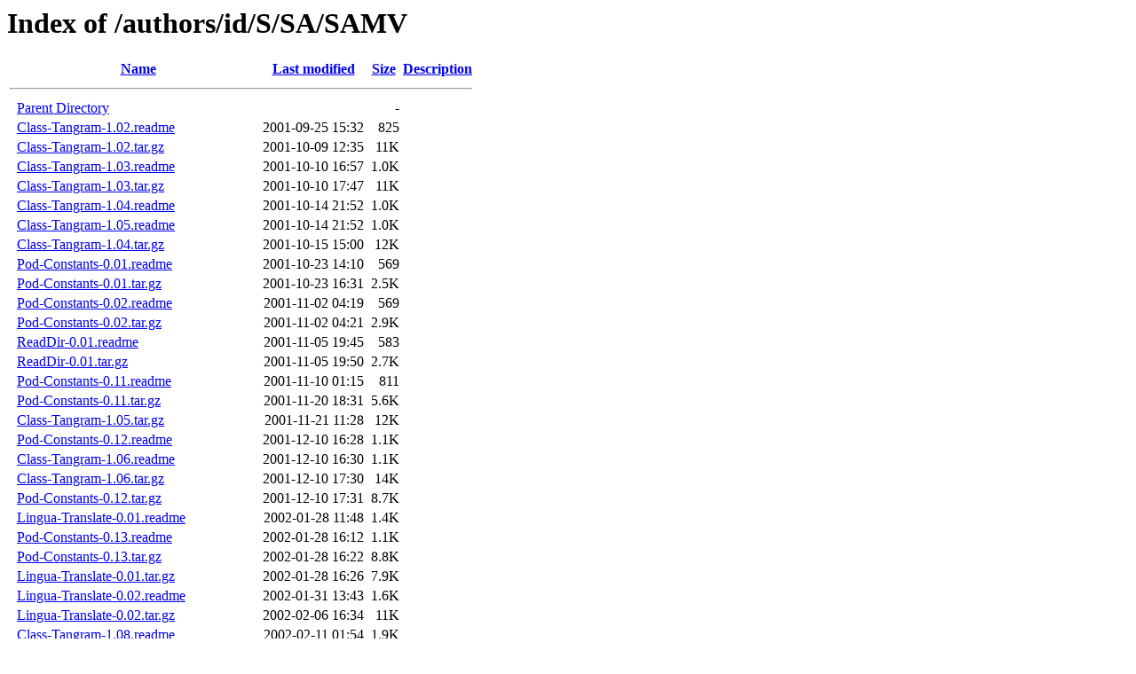

--- FILE ---
content_type: text/html;charset=UTF-8
request_url: http://backpan.perl.org/authors/id/S/SA/SAMV/?C=M;O=A
body_size: 8782
content:
<!DOCTYPE HTML PUBLIC "-//W3C//DTD HTML 3.2 Final//EN">
<html>
 <head>
  <title>Index of /authors/id/S/SA/SAMV</title>
 </head>
 <body>
<h1>Index of /authors/id/S/SA/SAMV</h1>
  <table>
   <tr><th valign="top">&nbsp;</th><th><a href="?C=N;O=A">Name</a></th><th><a href="?C=M;O=D">Last modified</a></th><th><a href="?C=S;O=A">Size</a></th><th><a href="?C=D;O=A">Description</a></th></tr>
   <tr><th colspan="5"><hr></th></tr>
<tr><td valign="top">&nbsp;</td><td><a href="/authors/id/S/SA/">Parent Directory</a></td><td>&nbsp;</td><td align="right">  - </td><td>&nbsp;</td></tr>
<tr><td valign="top">&nbsp;</td><td><a href="Class-Tangram-1.02.readme">Class-Tangram-1.02.readme</a></td><td align="right">2001-09-25 15:32  </td><td align="right">825 </td><td>&nbsp;</td></tr>
<tr><td valign="top">&nbsp;</td><td><a href="Class-Tangram-1.02.tar.gz">Class-Tangram-1.02.tar.gz</a></td><td align="right">2001-10-09 12:35  </td><td align="right"> 11K</td><td>&nbsp;</td></tr>
<tr><td valign="top">&nbsp;</td><td><a href="Class-Tangram-1.03.readme">Class-Tangram-1.03.readme</a></td><td align="right">2001-10-10 16:57  </td><td align="right">1.0K</td><td>&nbsp;</td></tr>
<tr><td valign="top">&nbsp;</td><td><a href="Class-Tangram-1.03.tar.gz">Class-Tangram-1.03.tar.gz</a></td><td align="right">2001-10-10 17:47  </td><td align="right"> 11K</td><td>&nbsp;</td></tr>
<tr><td valign="top">&nbsp;</td><td><a href="Class-Tangram-1.04.readme">Class-Tangram-1.04.readme</a></td><td align="right">2001-10-14 21:52  </td><td align="right">1.0K</td><td>&nbsp;</td></tr>
<tr><td valign="top">&nbsp;</td><td><a href="Class-Tangram-1.05.readme">Class-Tangram-1.05.readme</a></td><td align="right">2001-10-14 21:52  </td><td align="right">1.0K</td><td>&nbsp;</td></tr>
<tr><td valign="top">&nbsp;</td><td><a href="Class-Tangram-1.04.tar.gz">Class-Tangram-1.04.tar.gz</a></td><td align="right">2001-10-15 15:00  </td><td align="right"> 12K</td><td>&nbsp;</td></tr>
<tr><td valign="top">&nbsp;</td><td><a href="Pod-Constants-0.01.readme">Pod-Constants-0.01.readme</a></td><td align="right">2001-10-23 14:10  </td><td align="right">569 </td><td>&nbsp;</td></tr>
<tr><td valign="top">&nbsp;</td><td><a href="Pod-Constants-0.01.tar.gz">Pod-Constants-0.01.tar.gz</a></td><td align="right">2001-10-23 16:31  </td><td align="right">2.5K</td><td>&nbsp;</td></tr>
<tr><td valign="top">&nbsp;</td><td><a href="Pod-Constants-0.02.readme">Pod-Constants-0.02.readme</a></td><td align="right">2001-11-02 04:19  </td><td align="right">569 </td><td>&nbsp;</td></tr>
<tr><td valign="top">&nbsp;</td><td><a href="Pod-Constants-0.02.tar.gz">Pod-Constants-0.02.tar.gz</a></td><td align="right">2001-11-02 04:21  </td><td align="right">2.9K</td><td>&nbsp;</td></tr>
<tr><td valign="top">&nbsp;</td><td><a href="ReadDir-0.01.readme">ReadDir-0.01.readme</a></td><td align="right">2001-11-05 19:45  </td><td align="right">583 </td><td>&nbsp;</td></tr>
<tr><td valign="top">&nbsp;</td><td><a href="ReadDir-0.01.tar.gz">ReadDir-0.01.tar.gz</a></td><td align="right">2001-11-05 19:50  </td><td align="right">2.7K</td><td>&nbsp;</td></tr>
<tr><td valign="top">&nbsp;</td><td><a href="Pod-Constants-0.11.readme">Pod-Constants-0.11.readme</a></td><td align="right">2001-11-10 01:15  </td><td align="right">811 </td><td>&nbsp;</td></tr>
<tr><td valign="top">&nbsp;</td><td><a href="Pod-Constants-0.11.tar.gz">Pod-Constants-0.11.tar.gz</a></td><td align="right">2001-11-20 18:31  </td><td align="right">5.6K</td><td>&nbsp;</td></tr>
<tr><td valign="top">&nbsp;</td><td><a href="Class-Tangram-1.05.tar.gz">Class-Tangram-1.05.tar.gz</a></td><td align="right">2001-11-21 11:28  </td><td align="right"> 12K</td><td>&nbsp;</td></tr>
<tr><td valign="top">&nbsp;</td><td><a href="Pod-Constants-0.12.readme">Pod-Constants-0.12.readme</a></td><td align="right">2001-12-10 16:28  </td><td align="right">1.1K</td><td>&nbsp;</td></tr>
<tr><td valign="top">&nbsp;</td><td><a href="Class-Tangram-1.06.readme">Class-Tangram-1.06.readme</a></td><td align="right">2001-12-10 16:30  </td><td align="right">1.1K</td><td>&nbsp;</td></tr>
<tr><td valign="top">&nbsp;</td><td><a href="Class-Tangram-1.06.tar.gz">Class-Tangram-1.06.tar.gz</a></td><td align="right">2001-12-10 17:30  </td><td align="right"> 14K</td><td>&nbsp;</td></tr>
<tr><td valign="top">&nbsp;</td><td><a href="Pod-Constants-0.12.tar.gz">Pod-Constants-0.12.tar.gz</a></td><td align="right">2001-12-10 17:31  </td><td align="right">8.7K</td><td>&nbsp;</td></tr>
<tr><td valign="top">&nbsp;</td><td><a href="Lingua-Translate-0.01.readme">Lingua-Translate-0.01.readme</a></td><td align="right">2002-01-28 11:48  </td><td align="right">1.4K</td><td>&nbsp;</td></tr>
<tr><td valign="top">&nbsp;</td><td><a href="Pod-Constants-0.13.readme">Pod-Constants-0.13.readme</a></td><td align="right">2002-01-28 16:12  </td><td align="right">1.1K</td><td>&nbsp;</td></tr>
<tr><td valign="top">&nbsp;</td><td><a href="Pod-Constants-0.13.tar.gz">Pod-Constants-0.13.tar.gz</a></td><td align="right">2002-01-28 16:22  </td><td align="right">8.8K</td><td>&nbsp;</td></tr>
<tr><td valign="top">&nbsp;</td><td><a href="Lingua-Translate-0.01.tar.gz">Lingua-Translate-0.01.tar.gz</a></td><td align="right">2002-01-28 16:26  </td><td align="right">7.9K</td><td>&nbsp;</td></tr>
<tr><td valign="top">&nbsp;</td><td><a href="Lingua-Translate-0.02.readme">Lingua-Translate-0.02.readme</a></td><td align="right">2002-01-31 13:43  </td><td align="right">1.6K</td><td>&nbsp;</td></tr>
<tr><td valign="top">&nbsp;</td><td><a href="Lingua-Translate-0.02.tar.gz">Lingua-Translate-0.02.tar.gz</a></td><td align="right">2002-02-06 16:34  </td><td align="right"> 11K</td><td>&nbsp;</td></tr>
<tr><td valign="top">&nbsp;</td><td><a href="Class-Tangram-1.08.readme">Class-Tangram-1.08.readme</a></td><td align="right">2002-02-11 01:54  </td><td align="right">1.9K</td><td>&nbsp;</td></tr>
<tr><td valign="top">&nbsp;</td><td><a href="Class-Tangram-1.08.tar.gz">Class-Tangram-1.08.tar.gz</a></td><td align="right">2002-02-11 14:00  </td><td align="right"> 18K</td><td>&nbsp;</td></tr>
<tr><td valign="top">&nbsp;</td><td><a href="Class-Tangram-1.09.readme">Class-Tangram-1.09.readme</a></td><td align="right">2002-02-18 18:28  </td><td align="right">1.9K</td><td>&nbsp;</td></tr>
<tr><td valign="top">&nbsp;</td><td><a href="Class-Tangram-1.09.tar.gz">Class-Tangram-1.09.tar.gz</a></td><td align="right">2002-02-19 13:28  </td><td align="right"> 18K</td><td>&nbsp;</td></tr>
<tr><td valign="top">&nbsp;</td><td><a href="Pod-Constants-0.14.readme">Pod-Constants-0.14.readme</a></td><td align="right">2002-04-08 17:36  </td><td align="right">1.1K</td><td>&nbsp;</td></tr>
<tr><td valign="top">&nbsp;</td><td><a href="Pod-Constants-0.14.tar.gz">Pod-Constants-0.14.tar.gz</a></td><td align="right">2002-04-08 17:43  </td><td align="right">9.6K</td><td>&nbsp;</td></tr>
<tr><td valign="top">&nbsp;</td><td><a href="Pod-Constants-0.15.readme">Pod-Constants-0.15.readme</a></td><td align="right">2002-04-08 18:44  </td><td align="right">1.1K</td><td>&nbsp;</td></tr>
<tr><td valign="top">&nbsp;</td><td><a href="Pod-Constants-0.15.tar.gz">Pod-Constants-0.15.tar.gz</a></td><td align="right">2002-04-08 18:53  </td><td align="right">9.9K</td><td>&nbsp;</td></tr>
<tr><td valign="top">&nbsp;</td><td><a href="Lingua-Translate-0.03.readme">Lingua-Translate-0.03.readme</a></td><td align="right">2002-04-09 16:37  </td><td align="right">1.3K</td><td>&nbsp;</td></tr>
<tr><td valign="top">&nbsp;</td><td><a href="Lingua-Translate-0.03.tar.gz">Lingua-Translate-0.03.tar.gz</a></td><td align="right">2002-04-09 16:57  </td><td align="right"> 11K</td><td>&nbsp;</td></tr>
<tr><td valign="top">&nbsp;</td><td><a href="Class-Tangram-1.10.readme">Class-Tangram-1.10.readme</a></td><td align="right">2002-04-14 22:55  </td><td align="right">2.2K</td><td>&nbsp;</td></tr>
<tr><td valign="top">&nbsp;</td><td><a href="Class-Tangram-1.10.tar.gz">Class-Tangram-1.10.tar.gz</a></td><td align="right">2002-04-15 00:36  </td><td align="right"> 20K</td><td>&nbsp;</td></tr>
<tr><td valign="top">&nbsp;</td><td><a href="Class-Tangram-1.11.readme">Class-Tangram-1.11.readme</a></td><td align="right">2002-04-15 01:44  </td><td align="right">2.2K</td><td>&nbsp;</td></tr>
<tr><td valign="top">&nbsp;</td><td><a href="Class-Tangram-1.11.tar.gz">Class-Tangram-1.11.tar.gz</a></td><td align="right">2002-04-15 01:53  </td><td align="right"> 20K</td><td>&nbsp;</td></tr>
<tr><td valign="top">&nbsp;</td><td><a href="Class-Tangram-1.12.readme">Class-Tangram-1.12.readme</a></td><td align="right">2002-05-29 12:51  </td><td align="right">2.9K</td><td>&nbsp;</td></tr>
<tr><td valign="top">&nbsp;</td><td><a href="Class-Tangram-1.12a.readme">Class-Tangram-1.12a.readme</a></td><td align="right">2002-05-29 12:51  </td><td align="right">2.9K</td><td>&nbsp;</td></tr>
<tr><td valign="top">&nbsp;</td><td><a href="Lingua-Translate-0.05.readme">Lingua-Translate-0.05.readme</a></td><td align="right">2002-06-05 09:13  </td><td align="right">1.7K</td><td>&nbsp;</td></tr>
<tr><td valign="top">&nbsp;</td><td><a href="Lingua-Translate-0.05.tar.gz">Lingua-Translate-0.05.tar.gz</a></td><td align="right">2002-06-05 13:01  </td><td align="right"> 13K</td><td>&nbsp;</td></tr>
<tr><td valign="top">&nbsp;</td><td><a href="Class-Tangram-1.12.tar.gz">Class-Tangram-1.12.tar.gz</a></td><td align="right">2002-06-17 17:34  </td><td align="right"> 23K</td><td>&nbsp;</td></tr>
<tr><td valign="top">&nbsp;</td><td><a href="Class-Tangram-1.12a.tar.gz">Class-Tangram-1.12a.tar.gz</a></td><td align="right">2002-06-17 17:53  </td><td align="right"> 23K</td><td>&nbsp;</td></tr>
<tr><td valign="top">&nbsp;</td><td><a href="Lingua-Translate-0.06.readme">Lingua-Translate-0.06.readme</a></td><td align="right">2002-06-17 18:14  </td><td align="right">1.7K</td><td>&nbsp;</td></tr>
<tr><td valign="top">&nbsp;</td><td><a href="Lingua-Translate-0.06.tar.gz">Lingua-Translate-0.06.tar.gz</a></td><td align="right">2002-06-17 18:16  </td><td align="right"> 14K</td><td>&nbsp;</td></tr>
<tr><td valign="top">&nbsp;</td><td><a href="ReadDir-0.02.readme">ReadDir-0.02.readme</a></td><td align="right">2003-01-02 05:40  </td><td align="right">583 </td><td>&nbsp;</td></tr>
<tr><td valign="top">&nbsp;</td><td><a href="Class-Tangram-1.13.readme">Class-Tangram-1.13.readme</a></td><td align="right">2003-05-19 10:06  </td><td align="right">3.1K</td><td>&nbsp;</td></tr>
<tr><td valign="top">&nbsp;</td><td><a href="Set-Object-1.03.readme">Set-Object-1.03.readme</a></td><td align="right">2003-05-20 14:09  </td><td align="right">1.1K</td><td>&nbsp;</td></tr>
<tr><td valign="top">&nbsp;</td><td><a href="Set-Object-1.03a.readme">Set-Object-1.03a.readme</a></td><td align="right">2003-05-20 14:09  </td><td align="right">1.1K</td><td>&nbsp;</td></tr>
<tr><td valign="top">&nbsp;</td><td><a href="Set-Object-1.04.readme">Set-Object-1.04.readme</a></td><td align="right">2003-05-20 14:12  </td><td align="right">1.1K</td><td>&nbsp;</td></tr>
<tr><td valign="top">&nbsp;</td><td><a href="Set-Object-1.05.readme">Set-Object-1.05.readme</a></td><td align="right">2003-05-20 14:12  </td><td align="right">1.1K</td><td>&nbsp;</td></tr>
<tr><td valign="top">&nbsp;</td><td><a href="Class-Tangram-1.13.tar.gz">Class-Tangram-1.13.tar.gz</a></td><td align="right">2003-05-22 12:49  </td><td align="right"> 23K</td><td>&nbsp;</td></tr>
<tr><td valign="top">&nbsp;</td><td><a href="Set-Object-1.03.tar.gz">Set-Object-1.03.tar.gz</a></td><td align="right">2003-05-22 12:49  </td><td align="right">9.1K</td><td>&nbsp;</td></tr>
<tr><td valign="top">&nbsp;</td><td><a href="Tangram-2.05.readme">Tangram-2.05.readme</a></td><td align="right">2003-07-07 22:29  </td><td align="right">839 </td><td>&nbsp;</td></tr>
<tr><td valign="top">&nbsp;</td><td><a href="Set-Object-1.03a.tar.gz">Set-Object-1.03a.tar.gz</a></td><td align="right">2003-07-07 23:30  </td><td align="right">9.1K</td><td>&nbsp;</td></tr>
<tr><td valign="top">&nbsp;</td><td><a href="Tangram-2.05.tar.gz">Tangram-2.05.tar.gz</a></td><td align="right">2003-07-09 23:08  </td><td align="right"> 94K</td><td>&nbsp;</td></tr>
<tr><td valign="top">&nbsp;</td><td><a href="Tangram-2.06.readme">Tangram-2.06.readme</a></td><td align="right">2003-07-16 13:51  </td><td align="right">839 </td><td>&nbsp;</td></tr>
<tr><td valign="top">&nbsp;</td><td><a href="Tangram-2.06.meta">Tangram-2.06.meta</a></td><td align="right">2003-07-17 01:56  </td><td align="right">358 </td><td>&nbsp;</td></tr>
<tr><td valign="top">&nbsp;</td><td><a href="Tangram-2.06.tar.gz">Tangram-2.06.tar.gz</a></td><td align="right">2003-07-17 02:05  </td><td align="right"> 96K</td><td>&nbsp;</td></tr>
<tr><td valign="top">&nbsp;</td><td><a href="ReadDir-0.02.tar.gz">ReadDir-0.02.tar.gz</a></td><td align="right">2003-07-31 18:56  </td><td align="right">3.7K</td><td>&nbsp;</td></tr>
<tr><td valign="top">&nbsp;</td><td><a href="ReadDir-0.03.readme">ReadDir-0.03.readme</a></td><td align="right">2003-08-02 02:35  </td><td align="right">583 </td><td>&nbsp;</td></tr>
<tr><td valign="top">&nbsp;</td><td><a href="Set-Object-1.04.meta">Set-Object-1.04.meta</a></td><td align="right">2003-08-06 14:30  </td><td align="right">246 </td><td>&nbsp;</td></tr>
<tr><td valign="top">&nbsp;</td><td><a href="Set-Object-1.04.tar.gz">Set-Object-1.04.tar.gz</a></td><td align="right">2003-08-06 14:31  </td><td align="right"> 13K</td><td>&nbsp;</td></tr>
<tr><td valign="top">&nbsp;</td><td><a href="Tangram-2.07.readme">Tangram-2.07.readme</a></td><td align="right">2003-12-02 03:03  </td><td align="right">887 </td><td>&nbsp;</td></tr>
<tr><td valign="top">&nbsp;</td><td><a href="Tangram-2.07.meta">Tangram-2.07.meta</a></td><td align="right">2003-12-03 22:18  </td><td align="right">482 </td><td>&nbsp;</td></tr>
<tr><td valign="top">&nbsp;</td><td><a href="Tangram-2.07.tar.gz">Tangram-2.07.tar.gz</a></td><td align="right">2003-12-03 22:37  </td><td align="right">105K</td><td>&nbsp;</td></tr>
<tr><td valign="top">&nbsp;</td><td><a href="Class-Tangram-1.54.readme">Class-Tangram-1.54.readme</a></td><td align="right">2003-12-31 04:24  </td><td align="right">4.6K</td><td>&nbsp;</td></tr>
<tr><td valign="top">&nbsp;</td><td><a href="Data-Lazy-0.6.meta">Data-Lazy-0.6.meta</a></td><td align="right">2004-01-04 23:52  </td><td align="right">292 </td><td>&nbsp;</td></tr>
<tr><td valign="top">&nbsp;</td><td><a href="Class-Tangram-1.54.meta">Class-Tangram-1.54.meta</a></td><td align="right">2004-01-05 01:28  </td><td align="right">430 </td><td>&nbsp;</td></tr>
<tr><td valign="top">&nbsp;</td><td><a href="Class-Tangram-1.54.tar.gz">Class-Tangram-1.54.tar.gz</a></td><td align="right">2004-01-05 01:33  </td><td align="right"> 44K</td><td>&nbsp;</td></tr>
<tr><td valign="top">&nbsp;</td><td><a href="Data-Lazy-0.6.tar.gz">Data-Lazy-0.6.tar.gz</a></td><td align="right">2004-01-05 01:34  </td><td align="right">6.7K</td><td>&nbsp;</td></tr>
<tr><td valign="top">&nbsp;</td><td><a href="Maptastic-0.99.readme">Maptastic-0.99.readme</a></td><td align="right">2004-01-05 03:15  </td><td align="right">1.2K</td><td>&nbsp;</td></tr>
<tr><td valign="top">&nbsp;</td><td><a href="Maptastic-0.99.meta">Maptastic-0.99.meta</a></td><td align="right">2004-01-05 03:15  </td><td align="right">379 </td><td>&nbsp;</td></tr>
<tr><td valign="top">&nbsp;</td><td><a href="Maptastic-0.99.tar.gz">Maptastic-0.99.tar.gz</a></td><td align="right">2004-01-05 03:17  </td><td align="right">8.2K</td><td>&nbsp;</td></tr>
<tr><td valign="top">&nbsp;</td><td><a href="Set-Object-1.05.meta">Set-Object-1.05.meta</a></td><td align="right">2004-01-05 03:19  </td><td align="right">296 </td><td>&nbsp;</td></tr>
<tr><td valign="top">&nbsp;</td><td><a href="Set-Object-1.05.tar.gz">Set-Object-1.05.tar.gz</a></td><td align="right">2004-01-05 03:20  </td><td align="right"> 16K</td><td>&nbsp;</td></tr>
<tr><td valign="top">&nbsp;</td><td><a href="Sys-Mknod-0.02.readme">Sys-Mknod-0.02.readme</a></td><td align="right">2004-01-05 03:33  </td><td align="right">1.1K</td><td>&nbsp;</td></tr>
<tr><td valign="top">&nbsp;</td><td><a href="Sys-Mknod-0.02.meta">Sys-Mknod-0.02.meta</a></td><td align="right">2004-01-05 06:00  </td><td align="right">294 </td><td>&nbsp;</td></tr>
<tr><td valign="top">&nbsp;</td><td><a href="Sys-Mknod-0.02.tar.gz">Sys-Mknod-0.02.tar.gz</a></td><td align="right">2004-01-05 06:01  </td><td align="right">4.1K</td><td>&nbsp;</td></tr>
<tr><td valign="top">&nbsp;</td><td><a href="T2-0.06.readme">T2-0.06.readme</a></td><td align="right">2004-01-07 04:30  </td><td align="right">1.0K</td><td>&nbsp;</td></tr>
<tr><td valign="top">&nbsp;</td><td><a href="T2-0.07.readme">T2-0.07.readme</a></td><td align="right">2004-01-07 04:33  </td><td align="right">1.0K</td><td>&nbsp;</td></tr>
<tr><td valign="top">&nbsp;</td><td><a href="T2-0.06.meta">T2-0.06.meta</a></td><td align="right">2004-01-07 04:41  </td><td align="right">482 </td><td>&nbsp;</td></tr>
<tr><td valign="top">&nbsp;</td><td><a href="T2-0.06.tar.gz">T2-0.06.tar.gz</a></td><td align="right">2004-01-07 04:43  </td><td align="right"> 34K</td><td>&nbsp;</td></tr>
<tr><td valign="top">&nbsp;</td><td><a href="T2-0.07.meta">T2-0.07.meta</a></td><td align="right">2004-01-18 22:42  </td><td align="right">484 </td><td>&nbsp;</td></tr>
<tr><td valign="top">&nbsp;</td><td><a href="T2-0.07.tar.gz">T2-0.07.tar.gz</a></td><td align="right">2004-01-18 22:43  </td><td align="right"> 33K</td><td>&nbsp;</td></tr>
<tr><td valign="top">&nbsp;</td><td><a href="Scriptalicious-1.0.readme">Scriptalicious-1.0.readme</a></td><td align="right">2004-04-08 06:34  </td><td align="right">1.8K</td><td>&nbsp;</td></tr>
<tr><td valign="top">&nbsp;</td><td><a href="Scriptalicious-1.00.readme">Scriptalicious-1.00.readme</a></td><td align="right">2004-04-08 06:34  </td><td align="right">1.8K</td><td>&nbsp;</td></tr>
<tr><td valign="top">&nbsp;</td><td><a href="Scriptalicious-1.00.meta">Scriptalicious-1.00.meta</a></td><td align="right">2004-04-08 06:49  </td><td align="right">331 </td><td>&nbsp;</td></tr>
<tr><td valign="top">&nbsp;</td><td><a href="Scriptalicious-1.00.tar.gz">Scriptalicious-1.00.tar.gz</a></td><td align="right">2004-04-08 06:53  </td><td align="right">8.7K</td><td>&nbsp;</td></tr>
<tr><td valign="top">&nbsp;</td><td><a href="Scriptalicious-1.0.meta">Scriptalicious-1.0.meta</a></td><td align="right">2004-04-08 06:57  </td><td align="right">331 </td><td>&nbsp;</td></tr>
<tr><td valign="top">&nbsp;</td><td><a href="Scriptalicious-1.0.tar.gz">Scriptalicious-1.0.tar.gz</a></td><td align="right">2004-04-08 06:58  </td><td align="right">8.7K</td><td>&nbsp;</td></tr>
<tr><td valign="top">&nbsp;</td><td><a href="Scriptalicious-1.01.readme">Scriptalicious-1.01.readme</a></td><td align="right">2004-04-12 22:25  </td><td align="right">1.8K</td><td>&nbsp;</td></tr>
<tr><td valign="top">&nbsp;</td><td><a href="Scriptalicious-1.01.meta">Scriptalicious-1.01.meta</a></td><td align="right">2004-04-12 22:26  </td><td align="right">331 </td><td>&nbsp;</td></tr>
<tr><td valign="top">&nbsp;</td><td><a href="Scriptalicious-1.01.tar.gz">Scriptalicious-1.01.tar.gz</a></td><td align="right">2004-04-12 22:35  </td><td align="right">9.6K</td><td>&nbsp;</td></tr>
<tr><td valign="top">&nbsp;</td><td><a href="Scriptalicious-1.02.readme">Scriptalicious-1.02.readme</a></td><td align="right">2004-04-15 04:37  </td><td align="right">1.8K</td><td>&nbsp;</td></tr>
<tr><td valign="top">&nbsp;</td><td><a href="Scriptalicious-1.02.meta">Scriptalicious-1.02.meta</a></td><td align="right">2004-04-15 04:37  </td><td align="right">331 </td><td>&nbsp;</td></tr>
<tr><td valign="top">&nbsp;</td><td><a href="Scriptalicious-1.02.tar.gz">Scriptalicious-1.02.tar.gz</a></td><td align="right">2004-04-15 04:39  </td><td align="right">9.7K</td><td>&nbsp;</td></tr>
<tr><td valign="top">&nbsp;</td><td><a href="Set-Object-1.06.readme">Set-Object-1.06.readme</a></td><td align="right">2004-05-01 07:26  </td><td align="right">1.1K</td><td>&nbsp;</td></tr>
<tr><td valign="top">&nbsp;</td><td><a href="Set-Object-1.06.meta">Set-Object-1.06.meta</a></td><td align="right">2004-05-01 07:40  </td><td align="right">296 </td><td>&nbsp;</td></tr>
<tr><td valign="top">&nbsp;</td><td><a href="Set-Object-1.06.tar.gz">Set-Object-1.06.tar.gz</a></td><td align="right">2004-05-01 07:43  </td><td align="right"> 16K</td><td>&nbsp;</td></tr>
<tr><td valign="top">&nbsp;</td><td><a href="Pod-Constants-0.15_01.tar.gz">Pod-Constants-0.15_01.tar.gz</a></td><td align="right">2004-05-04 03:10  </td><td align="right"> 10K</td><td>&nbsp;</td></tr>
<tr><td valign="top">&nbsp;</td><td><a href="Tangram-2.07_03.tar.gz">Tangram-2.07_03.tar.gz</a></td><td align="right">2004-05-17 09:58  </td><td align="right">121K</td><td>&nbsp;</td></tr>
<tr><td valign="top">&nbsp;</td><td><a href="T2-0.08.readme">T2-0.08.readme</a></td><td align="right">2004-05-17 23:28  </td><td align="right">1.3K</td><td>&nbsp;</td></tr>
<tr><td valign="top">&nbsp;</td><td><a href="Tangram-2.07_04.tar.gz">Tangram-2.07_04.tar.gz</a></td><td align="right">2004-05-20 01:40  </td><td align="right">128K</td><td>&nbsp;</td></tr>
<tr><td valign="top">&nbsp;</td><td><a href="T2-0.08.meta">T2-0.08.meta</a></td><td align="right">2004-05-20 03:53  </td><td align="right">522 </td><td>&nbsp;</td></tr>
<tr><td valign="top">&nbsp;</td><td><a href="T2-0.08.tar.gz">T2-0.08.tar.gz</a></td><td align="right">2004-05-20 03:53  </td><td align="right"> 33K</td><td>&nbsp;</td></tr>
<tr><td valign="top">&nbsp;</td><td><a href="Scriptalicious-1.03.readme">Scriptalicious-1.03.readme</a></td><td align="right">2004-05-24 00:14  </td><td align="right">1.9K</td><td>&nbsp;</td></tr>
<tr><td valign="top">&nbsp;</td><td><a href="Scriptalicious-1.04.readme">Scriptalicious-1.04.readme</a></td><td align="right">2004-05-24 00:14  </td><td align="right">1.9K</td><td>&nbsp;</td></tr>
<tr><td valign="top">&nbsp;</td><td><a href="Scriptalicious-1.03.meta">Scriptalicious-1.03.meta</a></td><td align="right">2004-05-24 00:19  </td><td align="right">341 </td><td>&nbsp;</td></tr>
<tr><td valign="top">&nbsp;</td><td><a href="Scriptalicious-1.03.tar.gz">Scriptalicious-1.03.tar.gz</a></td><td align="right">2004-05-24 00:21  </td><td align="right"> 13K</td><td>&nbsp;</td></tr>
<tr><td valign="top">&nbsp;</td><td><a href="Scriptalicious-1.04.meta">Scriptalicious-1.04.meta</a></td><td align="right">2004-05-24 00:52  </td><td align="right">341 </td><td>&nbsp;</td></tr>
<tr><td valign="top">&nbsp;</td><td><a href="Scriptalicious-1.04.tar.gz">Scriptalicious-1.04.tar.gz</a></td><td align="right">2004-05-24 00:54  </td><td align="right"> 13K</td><td>&nbsp;</td></tr>
<tr><td valign="top">&nbsp;</td><td><a href="Tangram-2.07_05.tar.gz">Tangram-2.07_05.tar.gz</a></td><td align="right">2004-05-31 11:34  </td><td align="right">128K</td><td>&nbsp;</td></tr>
<tr><td valign="top">&nbsp;</td><td><a href="ReadDir-0.03.meta">ReadDir-0.03.meta</a></td><td align="right">2004-06-25 11:27  </td><td align="right">294 </td><td>&nbsp;</td></tr>
<tr><td valign="top">&nbsp;</td><td><a href="ReadDir-0.03.tar.gz">ReadDir-0.03.tar.gz</a></td><td align="right">2004-06-25 11:35  </td><td align="right">4.2K</td><td>&nbsp;</td></tr>
<tr><td valign="top">&nbsp;</td><td><a href="ReadDir-0.03.tar.gz.sig">ReadDir-0.03.tar.gz.sig</a></td><td align="right">2004-06-25 11:37  </td><td align="right"> 65 </td><td>&nbsp;</td></tr>
<tr><td valign="top">&nbsp;</td><td><a href="Set-Object-1.07.readme">Set-Object-1.07.readme</a></td><td align="right">2004-08-15 23:18  </td><td align="right">1.1K</td><td>&nbsp;</td></tr>
<tr><td valign="top">&nbsp;</td><td><a href="Set-Object-1.08.readme">Set-Object-1.08.readme</a></td><td align="right">2004-08-15 23:18  </td><td align="right">1.1K</td><td>&nbsp;</td></tr>
<tr><td valign="top">&nbsp;</td><td><a href="PSA-0.20_02.tar.gz">PSA-0.20_02.tar.gz</a></td><td align="right">2004-08-15 23:33  </td><td align="right"> 93K</td><td>&nbsp;</td></tr>
<tr><td valign="top">&nbsp;</td><td><a href="Set-Object-1.07.meta">Set-Object-1.07.meta</a></td><td align="right">2004-08-15 23:59  </td><td align="right">304 </td><td>&nbsp;</td></tr>
<tr><td valign="top">&nbsp;</td><td><a href="Set-Object-1.07.tar.gz">Set-Object-1.07.tar.gz</a></td><td align="right">2004-08-16 00:11  </td><td align="right"> 16K</td><td>&nbsp;</td></tr>
<tr><td valign="top">&nbsp;</td><td><a href="Digest-SV1-0.01.meta">Digest-SV1-0.01.meta</a></td><td align="right">2004-08-24 13:20  </td><td align="right">317 </td><td>&nbsp;</td></tr>
<tr><td valign="top">&nbsp;</td><td><a href="Digest-SV1-0.01.readme">Digest-SV1-0.01.readme</a></td><td align="right">2004-08-24 13:20  </td><td align="right">879 </td><td>&nbsp;</td></tr>
<tr><td valign="top">&nbsp;</td><td><a href="Digest-SV1-0.01.tar.gz">Digest-SV1-0.01.tar.gz</a></td><td align="right">2004-08-24 13:22  </td><td align="right">3.9K</td><td>&nbsp;</td></tr>
<tr><td valign="top">&nbsp;</td><td><a href="Class-Tangram-1.54_01.tar.gz">Class-Tangram-1.54_01.tar.gz</a></td><td align="right">2004-10-11 04:11  </td><td align="right"> 45K</td><td>&nbsp;</td></tr>
<tr><td valign="top">&nbsp;</td><td><a href="Tangram-2.07_06.tar.gz">Tangram-2.07_06.tar.gz</a></td><td align="right">2004-10-11 04:14  </td><td align="right">134K</td><td>&nbsp;</td></tr>
<tr><td valign="top">&nbsp;</td><td><a href="Set-Object-1.08.meta">Set-Object-1.08.meta</a></td><td align="right">2004-10-13 22:19  </td><td align="right">304 </td><td>&nbsp;</td></tr>
<tr><td valign="top">&nbsp;</td><td><a href="Set-Object-1.08.tar.gz">Set-Object-1.08.tar.gz</a></td><td align="right">2004-10-13 22:20  </td><td align="right"> 15K</td><td>&nbsp;</td></tr>
<tr><td valign="top">&nbsp;</td><td><a href="Parse-SVNDiff-0.03.meta">Parse-SVNDiff-0.03.meta</a></td><td align="right">2004-11-06 04:35  </td><td align="right">267 </td><td>&nbsp;</td></tr>
<tr><td valign="top">&nbsp;</td><td><a href="Lingua-Translate-0.07.readme">Lingua-Translate-0.07.readme</a></td><td align="right">2004-11-16 21:51  </td><td align="right">1.7K</td><td>&nbsp;</td></tr>
<tr><td valign="top">&nbsp;</td><td><a href="Lingua-Translate-0.07.meta">Lingua-Translate-0.07.meta</a></td><td align="right">2004-11-16 21:52  </td><td align="right">493 </td><td>&nbsp;</td></tr>
<tr><td valign="top">&nbsp;</td><td><a href="Lingua-Translate-0.07.tar.gz">Lingua-Translate-0.07.tar.gz</a></td><td align="right">2004-11-16 22:13  </td><td align="right"> 14K</td><td>&nbsp;</td></tr>
<tr><td valign="top">&nbsp;</td><td><a href="Tangram-2.07_07.tar.gz">Tangram-2.07_07.tar.gz</a></td><td align="right">2004-12-24 13:33  </td><td align="right">154K</td><td>&nbsp;</td></tr>
<tr><td valign="top">&nbsp;</td><td><a href="Date-Holidays-NZ-0.99.meta">Date-Holidays-NZ-0.99.meta</a></td><td align="right">2005-01-07 03:35  </td><td align="right">372 </td><td>&nbsp;</td></tr>
<tr><td valign="top">&nbsp;</td><td><a href="Date-Holidays-NZ-0.99.tar.gz">Date-Holidays-NZ-0.99.tar.gz</a></td><td align="right">2005-01-07 03:41  </td><td align="right">7.8K</td><td>&nbsp;</td></tr>
<tr><td valign="top">&nbsp;</td><td><a href="Set-Object-1.08_01.tar.gz">Set-Object-1.08_01.tar.gz</a></td><td align="right">2005-01-14 02:19  </td><td align="right"> 23K</td><td>&nbsp;</td></tr>
<tr><td valign="top">&nbsp;</td><td><a href="Set-Object-1.08_02.tar.gz">Set-Object-1.08_02.tar.gz</a></td><td align="right">2005-01-14 04:54  </td><td align="right"> 21K</td><td>&nbsp;</td></tr>
<tr><td valign="top">&nbsp;</td><td><a href="PSA-0.49_01.tar.gz">PSA-0.49_01.tar.gz</a></td><td align="right">2005-02-14 09:39  </td><td align="right">115K</td><td>&nbsp;</td></tr>
<tr><td valign="top">&nbsp;</td><td><a href="Scriptalicious-1.04_01.tar.gz">Scriptalicious-1.04_01.tar.gz</a></td><td align="right">2005-03-09 05:57  </td><td align="right"> 14K</td><td>&nbsp;</td></tr>
<tr><td valign="top">&nbsp;</td><td><a href="Scriptalicious-1.04_02.tar.gz">Scriptalicious-1.04_02.tar.gz</a></td><td align="right">2005-03-13 03:13  </td><td align="right"> 17K</td><td>&nbsp;</td></tr>
<tr><td valign="top">&nbsp;</td><td><a href="Set-Object-1.09.readme">Set-Object-1.09.readme</a></td><td align="right">2005-03-21 13:03  </td><td align="right">1.1K</td><td>&nbsp;</td></tr>
<tr><td valign="top">&nbsp;</td><td><a href="Tangram-2.08.readme">Tangram-2.08.readme</a></td><td align="right">2005-03-21 13:04  </td><td align="right">936 </td><td>&nbsp;</td></tr>
<tr><td valign="top">&nbsp;</td><td><a href="Class-Tangram-1.55.readme">Class-Tangram-1.55.readme</a></td><td align="right">2005-03-21 13:04  </td><td align="right">4.6K</td><td>&nbsp;</td></tr>
<tr><td valign="top">&nbsp;</td><td><a href="Set-Object-1.09.meta">Set-Object-1.09.meta</a></td><td align="right">2005-03-25 18:24  </td><td align="right">304 </td><td>&nbsp;</td></tr>
<tr><td valign="top">&nbsp;</td><td><a href="Set-Object-1.09.tar.gz">Set-Object-1.09.tar.gz</a></td><td align="right">2005-03-25 18:25  </td><td align="right"> 21K</td><td>&nbsp;</td></tr>
<tr><td valign="top">&nbsp;</td><td><a href="Tangram-2.08.meta">Tangram-2.08.meta</a></td><td align="right">2005-03-25 18:52  </td><td align="right">563 </td><td>&nbsp;</td></tr>
<tr><td valign="top">&nbsp;</td><td><a href="Tangram-2.08.tar.gz">Tangram-2.08.tar.gz</a></td><td align="right">2005-03-25 18:54  </td><td align="right">154K</td><td>&nbsp;</td></tr>
<tr><td valign="top">&nbsp;</td><td><a href="Class-Tangram-1.55.tar.gz">Class-Tangram-1.55.tar.gz</a></td><td align="right">2005-03-25 18:56  </td><td align="right"> 43K</td><td>&nbsp;</td></tr>
<tr><td valign="top">&nbsp;</td><td><a href="Class-Tangram-1.55.meta">Class-Tangram-1.55.meta</a></td><td align="right">2005-03-25 18:56  </td><td align="right">430 </td><td>&nbsp;</td></tr>
<tr><td valign="top">&nbsp;</td><td><a href="Set-Object-1.10.readme">Set-Object-1.10.readme</a></td><td align="right">2005-04-01 17:09  </td><td align="right">9.6K</td><td>&nbsp;</td></tr>
<tr><td valign="top">&nbsp;</td><td><a href="Set-Object-1.10.meta">Set-Object-1.10.meta</a></td><td align="right">2005-04-01 17:15  </td><td align="right">304 </td><td>&nbsp;</td></tr>
<tr><td valign="top">&nbsp;</td><td><a href="Set-Object-1.10.tar.gz">Set-Object-1.10.tar.gz</a></td><td align="right">2005-04-01 17:18  </td><td align="right"> 23K</td><td>&nbsp;</td></tr>
<tr><td valign="top">&nbsp;</td><td><a href="Lingua-Translate-0.08.readme">Lingua-Translate-0.08.readme</a></td><td align="right">2005-04-08 04:54  </td><td align="right">1.6K</td><td>&nbsp;</td></tr>
<tr><td valign="top">&nbsp;</td><td><a href="Lingua-Translate-0.08.meta">Lingua-Translate-0.08.meta</a></td><td align="right">2005-04-08 05:52  </td><td align="right">516 </td><td>&nbsp;</td></tr>
<tr><td valign="top">&nbsp;</td><td><a href="Lingua-Translate-0.08.tar.gz">Lingua-Translate-0.08.tar.gz</a></td><td align="right">2005-04-08 05:55  </td><td align="right"> 12K</td><td>&nbsp;</td></tr>
<tr><td valign="top">&nbsp;</td><td><a href="Set-Object-1.11.readme">Set-Object-1.11.readme</a></td><td align="right">2005-04-27 00:41  </td><td align="right">9.7K</td><td>&nbsp;</td></tr>
<tr><td valign="top">&nbsp;</td><td><a href="Set-Object-1.11.meta">Set-Object-1.11.meta</a></td><td align="right">2005-06-10 02:49  </td><td align="right">304 </td><td>&nbsp;</td></tr>
<tr><td valign="top">&nbsp;</td><td><a href="Set-Object-1.11.tar.gz">Set-Object-1.11.tar.gz</a></td><td align="right">2005-06-10 02:53  </td><td align="right"> 23K</td><td>&nbsp;</td></tr>
<tr><td valign="top">&nbsp;</td><td><a href="Set-Object-1.11_01.tar.gz">Set-Object-1.11_01.tar.gz</a></td><td align="right">2005-06-16 23:02  </td><td align="right"> 23K</td><td>&nbsp;</td></tr>
<tr><td valign="top">&nbsp;</td><td><a href="Perldoc-0.10.meta">Perldoc-0.10.meta</a></td><td align="right">2005-06-19 04:41  </td><td align="right">361 </td><td>&nbsp;</td></tr>
<tr><td valign="top">&nbsp;</td><td><a href="Maptastic-1.00.readme">Maptastic-1.00.readme</a></td><td align="right">2005-06-19 04:59  </td><td align="right">1.2K</td><td>&nbsp;</td></tr>
<tr><td valign="top">&nbsp;</td><td><a href="Maptastic-1.00.meta">Maptastic-1.00.meta</a></td><td align="right">2005-06-19 05:00  </td><td align="right">379 </td><td>&nbsp;</td></tr>
<tr><td valign="top">&nbsp;</td><td><a href="Perldoc-0.10.readme">Perldoc-0.10.readme</a></td><td align="right">2005-06-19 05:43  </td><td align="right">535 </td><td>&nbsp;</td></tr>
<tr><td valign="top">&nbsp;</td><td><a href="Maptastic-1.00.tar.gz">Maptastic-1.00.tar.gz</a></td><td align="right">2005-06-19 14:14  </td><td align="right">8.1K</td><td>&nbsp;</td></tr>
<tr><td valign="top">&nbsp;</td><td><a href="Perldoc-0.10.tar.gz">Perldoc-0.10.tar.gz</a></td><td align="right">2005-06-19 14:19  </td><td align="right"> 40K</td><td>&nbsp;</td></tr>
<tr><td valign="top">&nbsp;</td><td><a href="Set-Object-1.11_02.tar.gz">Set-Object-1.11_02.tar.gz</a></td><td align="right">2005-06-20 09:35  </td><td align="right"> 50K</td><td>&nbsp;</td></tr>
<tr><td valign="top">&nbsp;</td><td><a href="Perldoc-0.11.readme">Perldoc-0.11.readme</a></td><td align="right">2005-06-20 23:10  </td><td align="right">535 </td><td>&nbsp;</td></tr>
<tr><td valign="top">&nbsp;</td><td><a href="Perldoc-0.12.readme">Perldoc-0.12.readme</a></td><td align="right">2005-06-20 23:10  </td><td align="right">535 </td><td>&nbsp;</td></tr>
<tr><td valign="top">&nbsp;</td><td><a href="Perldoc-0.11.meta">Perldoc-0.11.meta</a></td><td align="right">2005-06-21 23:43  </td><td align="right">392 </td><td>&nbsp;</td></tr>
<tr><td valign="top">&nbsp;</td><td><a href="Perldoc-0.11.tar.gz">Perldoc-0.11.tar.gz</a></td><td align="right">2005-06-21 23:45  </td><td align="right"> 40K</td><td>&nbsp;</td></tr>
<tr><td valign="top">&nbsp;</td><td><a href="Perldoc-0.12.meta">Perldoc-0.12.meta</a></td><td align="right">2005-06-22 05:44  </td><td align="right">408 </td><td>&nbsp;</td></tr>
<tr><td valign="top">&nbsp;</td><td><a href="Perldoc-0.12.tar.gz">Perldoc-0.12.tar.gz</a></td><td align="right">2005-06-22 05:48  </td><td align="right"> 53K</td><td>&nbsp;</td></tr>
<tr><td valign="top">&nbsp;</td><td><a href="Perldoc-0.13.meta">Perldoc-0.13.meta</a></td><td align="right">2005-06-23 06:01  </td><td align="right">427 </td><td>&nbsp;</td></tr>
<tr><td valign="top">&nbsp;</td><td><a href="Perldoc-0.13.readme">Perldoc-0.13.readme</a></td><td align="right">2005-06-23 06:01  </td><td align="right">535 </td><td>&nbsp;</td></tr>
<tr><td valign="top">&nbsp;</td><td><a href="Perldoc-0.13.tar.gz">Perldoc-0.13.tar.gz</a></td><td align="right">2005-06-23 06:08  </td><td align="right"> 54K</td><td>&nbsp;</td></tr>
<tr><td valign="top">&nbsp;</td><td><a href="Tangram-2.08_01.tar.gz">Tangram-2.08_01.tar.gz</a></td><td align="right">2005-06-28 21:47  </td><td align="right">149K</td><td>&nbsp;</td></tr>
<tr><td valign="top">&nbsp;</td><td><a href="Scriptalicious-1.05.meta">Scriptalicious-1.05.meta</a></td><td align="right">2005-07-13 22:59  </td><td align="right">300 </td><td>&nbsp;</td></tr>
<tr><td valign="top">&nbsp;</td><td><a href="Scriptalicious-1.05.readme">Scriptalicious-1.05.readme</a></td><td align="right">2005-07-13 22:59  </td><td align="right">1.9K</td><td>&nbsp;</td></tr>
<tr><td valign="top">&nbsp;</td><td><a href="Scriptalicious-1.05.tar.gz">Scriptalicious-1.05.tar.gz</a></td><td align="right">2005-07-13 23:04  </td><td align="right"> 16K</td><td>&nbsp;</td></tr>
<tr><td valign="top">&nbsp;</td><td><a href="Scriptalicious-1.06.meta">Scriptalicious-1.06.meta</a></td><td align="right">2005-07-13 23:51  </td><td align="right">300 </td><td>&nbsp;</td></tr>
<tr><td valign="top">&nbsp;</td><td><a href="Scriptalicious-1.06.readme">Scriptalicious-1.06.readme</a></td><td align="right">2005-07-13 23:51  </td><td align="right">1.9K</td><td>&nbsp;</td></tr>
<tr><td valign="top">&nbsp;</td><td><a href="Scriptalicious-1.06.tar.gz">Scriptalicious-1.06.tar.gz</a></td><td align="right">2005-07-14 00:25  </td><td align="right"> 17K</td><td>&nbsp;</td></tr>
<tr><td valign="top">&nbsp;</td><td><a href="Scriptalicious-1.07.meta">Scriptalicious-1.07.meta</a></td><td align="right">2005-07-15 04:02  </td><td align="right">300 </td><td>&nbsp;</td></tr>
<tr><td valign="top">&nbsp;</td><td><a href="Scriptalicious-1.07.readme">Scriptalicious-1.07.readme</a></td><td align="right">2005-07-15 04:02  </td><td align="right">1.8K</td><td>&nbsp;</td></tr>
<tr><td valign="top">&nbsp;</td><td><a href="Scriptalicious-1.07.tar.gz">Scriptalicious-1.07.tar.gz</a></td><td align="right">2005-07-15 04:06  </td><td align="right"> 17K</td><td>&nbsp;</td></tr>
<tr><td valign="top">&nbsp;</td><td><a href="Scriptalicious-1.08.meta">Scriptalicious-1.08.meta</a></td><td align="right">2005-07-18 06:02  </td><td align="right">456 </td><td>&nbsp;</td></tr>
<tr><td valign="top">&nbsp;</td><td><a href="Scriptalicious-1.08.readme">Scriptalicious-1.08.readme</a></td><td align="right">2005-07-18 06:02  </td><td align="right">1.8K</td><td>&nbsp;</td></tr>
<tr><td valign="top">&nbsp;</td><td><a href="Scriptalicious-1.08.tar.gz">Scriptalicious-1.08.tar.gz</a></td><td align="right">2005-07-18 06:05  </td><td align="right"> 18K</td><td>&nbsp;</td></tr>
<tr><td valign="top">&nbsp;</td><td><a href="Scriptalicious-1.09.meta">Scriptalicious-1.09.meta</a></td><td align="right">2005-07-18 06:14  </td><td align="right">456 </td><td>&nbsp;</td></tr>
<tr><td valign="top">&nbsp;</td><td><a href="Scriptalicious-1.09.readme">Scriptalicious-1.09.readme</a></td><td align="right">2005-07-18 06:14  </td><td align="right">1.8K</td><td>&nbsp;</td></tr>
<tr><td valign="top">&nbsp;</td><td><a href="Scriptalicious-1.09.tar.gz">Scriptalicious-1.09.tar.gz</a></td><td align="right">2005-07-18 06:15  </td><td align="right"> 18K</td><td>&nbsp;</td></tr>
<tr><td valign="top">&nbsp;</td><td><a href="T2-0.09.readme">T2-0.09.readme</a></td><td align="right">2005-07-21 02:44  </td><td align="right">1.5K</td><td>&nbsp;</td></tr>
<tr><td valign="top">&nbsp;</td><td><a href="T2-0.09.meta">T2-0.09.meta</a></td><td align="right">2005-07-21 02:50  </td><td align="right">522 </td><td>&nbsp;</td></tr>
<tr><td valign="top">&nbsp;</td><td><a href="T2-0.09.tar.gz">T2-0.09.tar.gz</a></td><td align="right">2005-07-21 02:52  </td><td align="right"> 33K</td><td>&nbsp;</td></tr>
<tr><td valign="top">&nbsp;</td><td><a href="Parse-SVNDiff-0.03.readme">Parse-SVNDiff-0.03.readme</a></td><td align="right">2005-07-24 11:02  </td><td align="right">748 </td><td>&nbsp;</td></tr>
<tr><td valign="top">&nbsp;</td><td><a href="Parse-SVNDiff-0.03.tar.gz">Parse-SVNDiff-0.03.tar.gz</a></td><td align="right">2005-07-24 12:04  </td><td align="right"> 13K</td><td>&nbsp;</td></tr>
<tr><td valign="top">&nbsp;</td><td><a href="Scriptalicious-1.10.meta">Scriptalicious-1.10.meta</a></td><td align="right">2005-08-07 22:23  </td><td align="right">458 </td><td>&nbsp;</td></tr>
<tr><td valign="top">&nbsp;</td><td><a href="Scriptalicious-1.10.readme">Scriptalicious-1.10.readme</a></td><td align="right">2005-08-07 22:23  </td><td align="right">1.8K</td><td>&nbsp;</td></tr>
<tr><td valign="top">&nbsp;</td><td><a href="Scriptalicious-1.10.tar.gz">Scriptalicious-1.10.tar.gz</a></td><td align="right">2005-08-07 22:25  </td><td align="right"> 20K</td><td>&nbsp;</td></tr>
<tr><td valign="top">&nbsp;</td><td><a href="Tangram-2.08_02.tar.gz">Tangram-2.08_02.tar.gz</a></td><td align="right">2005-08-16 05:44  </td><td align="right">152K</td><td>&nbsp;</td></tr>
<tr><td valign="top">&nbsp;</td><td><a href="Set-Object-1.12.readme">Set-Object-1.12.readme</a></td><td align="right">2005-08-30 02:11  </td><td align="right">9.7K</td><td>&nbsp;</td></tr>
<tr><td valign="top">&nbsp;</td><td><a href="Set-Object-1.13.readme">Set-Object-1.13.readme</a></td><td align="right">2005-08-30 02:11  </td><td align="right">9.7K</td><td>&nbsp;</td></tr>
<tr><td valign="top">&nbsp;</td><td><a href="Set-Object-1.14.readme">Set-Object-1.14.readme</a></td><td align="right">2005-08-30 02:11  </td><td align="right">9.7K</td><td>&nbsp;</td></tr>
<tr><td valign="top">&nbsp;</td><td><a href="Set-Object-1.12.meta">Set-Object-1.12.meta</a></td><td align="right">2005-08-30 02:12  </td><td align="right">304 </td><td>&nbsp;</td></tr>
<tr><td valign="top">&nbsp;</td><td><a href="Set-Object-1.12.tar.gz">Set-Object-1.12.tar.gz</a></td><td align="right">2005-08-30 02:12  </td><td align="right"> 51K</td><td>&nbsp;</td></tr>
<tr><td valign="top">&nbsp;</td><td><a href="Tangram-2.08_03.tar.gz">Tangram-2.08_03.tar.gz</a></td><td align="right">2005-08-30 21:50  </td><td align="right">152K</td><td>&nbsp;</td></tr>
<tr><td valign="top">&nbsp;</td><td><a href="Set-Object-1.13.meta">Set-Object-1.13.meta</a></td><td align="right">2005-09-14 23:39  </td><td align="right">304 </td><td>&nbsp;</td></tr>
<tr><td valign="top">&nbsp;</td><td><a href="Set-Object-1.13.tar.gz">Set-Object-1.13.tar.gz</a></td><td align="right">2005-09-14 23:40  </td><td align="right"> 51K</td><td>&nbsp;</td></tr>
<tr><td valign="top">&nbsp;</td><td><a href="Set-Object-1.14.meta">Set-Object-1.14.meta</a></td><td align="right">2005-09-28 02:12  </td><td align="right">304 </td><td>&nbsp;</td></tr>
<tr><td valign="top">&nbsp;</td><td><a href="Set-Object-1.14.tar.gz">Set-Object-1.14.tar.gz</a></td><td align="right">2005-09-28 02:13  </td><td align="right"> 51K</td><td>&nbsp;</td></tr>
<tr><td valign="top">&nbsp;</td><td><a href="Tangram-2.08_04.tar.gz">Tangram-2.08_04.tar.gz</a></td><td align="right">2005-10-13 05:18  </td><td align="right">152K</td><td>&nbsp;</td></tr>
<tr><td valign="top">&nbsp;</td><td><a href="Tangram-2.08_05.tar.gz">Tangram-2.08_05.tar.gz</a></td><td align="right">2005-10-20 07:40  </td><td align="right">154K</td><td>&nbsp;</td></tr>
<tr><td valign="top">&nbsp;</td><td><a href="Tangram-2.09_01.tar.gz">Tangram-2.09_01.tar.gz</a></td><td align="right">2005-10-20 08:11  </td><td align="right">153K</td><td>&nbsp;</td></tr>
<tr><td valign="top">&nbsp;</td><td><a href="T2-0.10.readme">T2-0.10.readme</a></td><td align="right">2005-11-06 23:09  </td><td align="right">1.5K</td><td>&nbsp;</td></tr>
<tr><td valign="top">&nbsp;</td><td><a href="Set-Object-1.15.readme">Set-Object-1.15.readme</a></td><td align="right">2005-11-17 21:08  </td><td align="right">9.7K</td><td>&nbsp;</td></tr>
<tr><td valign="top">&nbsp;</td><td><a href="Scriptalicious-1.11.readme">Scriptalicious-1.11.readme</a></td><td align="right">2005-11-17 23:09  </td><td align="right">1.8K</td><td>&nbsp;</td></tr>
<tr><td valign="top">&nbsp;</td><td><a href="Scriptalicious-1.12.readme">Scriptalicious-1.12.readme</a></td><td align="right">2005-11-17 23:09  </td><td align="right">1.8K</td><td>&nbsp;</td></tr>
<tr><td valign="top">&nbsp;</td><td><a href="Scriptalicious-1.13.readme">Scriptalicious-1.13.readme</a></td><td align="right">2005-11-17 23:09  </td><td align="right">1.8K</td><td>&nbsp;</td></tr>
<tr><td valign="top">&nbsp;</td><td><a href="Scriptalicious-1.14.readme">Scriptalicious-1.14.readme</a></td><td align="right">2005-11-17 23:09  </td><td align="right">1.8K</td><td>&nbsp;</td></tr>
<tr><td valign="top">&nbsp;</td><td><a href="Scriptalicious-1.15.readme">Scriptalicious-1.15.readme</a></td><td align="right">2005-11-17 23:09  </td><td align="right">1.8K</td><td>&nbsp;</td></tr>
<tr><td valign="top">&nbsp;</td><td><a href="Scriptalicious-1.16.readme">Scriptalicious-1.16.readme</a></td><td align="right">2005-11-17 23:09  </td><td align="right">1.8K</td><td>&nbsp;</td></tr>
<tr><td valign="top">&nbsp;</td><td><a href="Scriptalicious-1.17.readme">Scriptalicious-1.17.readme</a></td><td align="right">2005-11-17 23:09  </td><td align="right">1.8K</td><td>&nbsp;</td></tr>
<tr><td valign="top">&nbsp;</td><td><a href="Tangram-2.08_06.tar.gz">Tangram-2.08_06.tar.gz</a></td><td align="right">2005-11-21 05:15  </td><td align="right">154K</td><td>&nbsp;</td></tr>
<tr><td valign="top">&nbsp;</td><td><a href="Tangram-2.09_02.tar.gz">Tangram-2.09_02.tar.gz</a></td><td align="right">2005-11-21 05:15  </td><td align="right">154K</td><td>&nbsp;</td></tr>
<tr><td valign="top">&nbsp;</td><td><a href="Catalyst-Plugin-Config-JSON-0.03.readme">Catalyst-Plugin-Config-JSON-0.03.readme</a></td><td align="right">2005-11-24 21:48  </td><td align="right">262 </td><td>&nbsp;</td></tr>
<tr><td valign="top">&nbsp;</td><td><a href="Catalyst-Plugin-Config-JSON-0.03.meta">Catalyst-Plugin-Config-JSON-0.03.meta</a></td><td align="right">2005-11-24 22:44  </td><td align="right">449 </td><td>&nbsp;</td></tr>
<tr><td valign="top">&nbsp;</td><td><a href="Catalyst-Plugin-Config-JSON-0.03.tar.gz">Catalyst-Plugin-Config-JSON-0.03.tar.gz</a></td><td align="right">2005-11-24 22:47  </td><td align="right">2.4K</td><td>&nbsp;</td></tr>
<tr><td valign="top">&nbsp;</td><td><a href="Test-Depends-0.01.meta">Test-Depends-0.01.meta</a></td><td align="right">2005-11-29 00:06  </td><td align="right">291 </td><td>&nbsp;</td></tr>
<tr><td valign="top">&nbsp;</td><td><a href="Test-Depends-0.01.tar.gz">Test-Depends-0.01.tar.gz</a></td><td align="right">2005-11-29 00:09  </td><td align="right">8.5K</td><td>&nbsp;</td></tr>
<tr><td valign="top">&nbsp;</td><td><a href="Class-Tangram-1.56.meta">Class-Tangram-1.56.meta</a></td><td align="right">2005-11-29 05:00  </td><td align="right">430 </td><td>&nbsp;</td></tr>
<tr><td valign="top">&nbsp;</td><td><a href="Class-Tangram-1.56.readme">Class-Tangram-1.56.readme</a></td><td align="right">2005-11-29 05:08  </td><td align="right">4.6K</td><td>&nbsp;</td></tr>
<tr><td valign="top">&nbsp;</td><td><a href="Class-Tangram-1.56.tar.gz">Class-Tangram-1.56.tar.gz</a></td><td align="right">2005-11-29 05:19  </td><td align="right"> 49K</td><td>&nbsp;</td></tr>
<tr><td valign="top">&nbsp;</td><td><a href="T2-0.10.meta">T2-0.10.meta</a></td><td align="right">2005-11-29 05:24  </td><td align="right">354 </td><td>&nbsp;</td></tr>
<tr><td valign="top">&nbsp;</td><td><a href="T2-0.10.tar.gz">T2-0.10.tar.gz</a></td><td align="right">2005-11-29 05:26  </td><td align="right"> 38K</td><td>&nbsp;</td></tr>
<tr><td valign="top">&nbsp;</td><td><a href="Template-Plugin-Heritable-0.01.meta">Template-Plugin-Heritable-0.01.meta</a></td><td align="right">2005-11-30 03:47  </td><td align="right">363 </td><td>&nbsp;</td></tr>
<tr><td valign="top">&nbsp;</td><td><a href="Template-Plugin-Heritable-0.01.tar.gz">Template-Plugin-Heritable-0.01.tar.gz</a></td><td align="right">2005-11-30 03:51  </td><td align="right"> 18K</td><td>&nbsp;</td></tr>
<tr><td valign="top">&nbsp;</td><td><a href="Date-Holidays-NZ-1.00.meta">Date-Holidays-NZ-1.00.meta</a></td><td align="right">2005-12-13 23:19  </td><td align="right">372 </td><td>&nbsp;</td></tr>
<tr><td valign="top">&nbsp;</td><td><a href="Date-Holidays-NZ-1.00.tar.gz">Date-Holidays-NZ-1.00.tar.gz</a></td><td align="right">2005-12-13 23:21  </td><td align="right">8.1K</td><td>&nbsp;</td></tr>
<tr><td valign="top">&nbsp;</td><td><a href="Class-Tangram-1.57.readme">Class-Tangram-1.57.readme</a></td><td align="right">2006-01-30 21:21  </td><td align="right">4.6K</td><td>&nbsp;</td></tr>
<tr><td valign="top">&nbsp;</td><td><a href="Class-Tangram-1.57.meta">Class-Tangram-1.57.meta</a></td><td align="right">2006-01-30 21:26  </td><td align="right">266 </td><td>&nbsp;</td></tr>
<tr><td valign="top">&nbsp;</td><td><a href="Class-Tangram-1.57.tar.gz">Class-Tangram-1.57.tar.gz</a></td><td align="right">2006-01-30 21:29  </td><td align="right"> 49K</td><td>&nbsp;</td></tr>
<tr><td valign="top">&nbsp;</td><td><a href="Tangram-2.09.readme">Tangram-2.09.readme</a></td><td align="right">2006-03-29 04:57  </td><td align="right">1.1K</td><td>&nbsp;</td></tr>
<tr><td valign="top">&nbsp;</td><td><a href="Tangram-2.09.meta">Tangram-2.09.meta</a></td><td align="right">2006-03-29 05:01  </td><td align="right">565 </td><td>&nbsp;</td></tr>
<tr><td valign="top">&nbsp;</td><td><a href="Tangram-2.09.tar.gz">Tangram-2.09.tar.gz</a></td><td align="right">2006-03-29 05:02  </td><td align="right">155K</td><td>&nbsp;</td></tr>
<tr><td valign="top">&nbsp;</td><td><a href="Tangram-2.10.readme">Tangram-2.10.readme</a></td><td align="right">2006-03-29 05:23  </td><td align="right">1.1K</td><td>&nbsp;</td></tr>
<tr><td valign="top">&nbsp;</td><td><a href="Tangram-2.10.meta">Tangram-2.10.meta</a></td><td align="right">2006-03-29 05:51  </td><td align="right">564 </td><td>&nbsp;</td></tr>
<tr><td valign="top">&nbsp;</td><td><a href="Tangram-2.10.tar.gz">Tangram-2.10.tar.gz</a></td><td align="right">2006-03-29 05:51  </td><td align="right">154K</td><td>&nbsp;</td></tr>
<tr><td valign="top">&nbsp;</td><td><a href="Doc-Perlish-0.14.readme">Doc-Perlish-0.14.readme</a></td><td align="right">2006-04-03 16:04  </td><td align="right">559 </td><td>&nbsp;</td></tr>
<tr><td valign="top">&nbsp;</td><td><a href="Doc-Perlish-0.14.tar.gz">Doc-Perlish-0.14.tar.gz</a></td><td align="right">2006-04-03 16:39  </td><td align="right"> 55K</td><td>&nbsp;</td></tr>
<tr><td valign="top">&nbsp;</td><td><a href="Test-Depends-0.02.meta">Test-Depends-0.02.meta</a></td><td align="right">2006-05-24 23:26  </td><td align="right">303 </td><td>&nbsp;</td></tr>
<tr><td valign="top">&nbsp;</td><td><a href="Test-Depends-0.02.tar.gz">Test-Depends-0.02.tar.gz</a></td><td align="right">2006-05-24 23:29  </td><td align="right"> 12K</td><td>&nbsp;</td></tr>
<tr><td valign="top">&nbsp;</td><td><a href="Test-Depends-0.03.meta">Test-Depends-0.03.meta</a></td><td align="right">2006-05-24 23:31  </td><td align="right">303 </td><td>&nbsp;</td></tr>
<tr><td valign="top">&nbsp;</td><td><a href="Test-Depends-0.03.tar.gz">Test-Depends-0.03.tar.gz</a></td><td align="right">2006-05-24 23:32  </td><td align="right"> 12K</td><td>&nbsp;</td></tr>
<tr><td valign="top">&nbsp;</td><td><a href="Template-Plugin-Heritable-0.02.meta">Template-Plugin-Heritable-0.02.meta</a></td><td align="right">2006-05-25 00:40  </td><td align="right">379 </td><td>&nbsp;</td></tr>
<tr><td valign="top">&nbsp;</td><td><a href="Template-Plugin-Heritable-0.02.tar.gz">Template-Plugin-Heritable-0.02.tar.gz</a></td><td align="right">2006-05-25 00:42  </td><td align="right"> 21K</td><td>&nbsp;</td></tr>
<tr><td valign="top">&nbsp;</td><td><a href="Lingua-Translate-0.09.readme">Lingua-Translate-0.09.readme</a></td><td align="right">2006-05-31 08:08  </td><td align="right">1.6K</td><td>&nbsp;</td></tr>
<tr><td valign="top">&nbsp;</td><td><a href="Set-Object-1.15.meta">Set-Object-1.15.meta</a></td><td align="right">2006-06-21 03:38  </td><td align="right">304 </td><td>&nbsp;</td></tr>
<tr><td valign="top">&nbsp;</td><td><a href="Set-Object-1.15.tar.gz">Set-Object-1.15.tar.gz</a></td><td align="right">2006-06-21 03:39  </td><td align="right"> 51K</td><td>&nbsp;</td></tr>
<tr><td valign="top">&nbsp;</td><td><a href="Set-Object-1.16.readme">Set-Object-1.16.readme</a></td><td align="right">2006-07-18 05:28  </td><td align="right">353 </td><td>&nbsp;</td></tr>
<tr><td valign="top">&nbsp;</td><td><a href="Set-Object-1.16.meta">Set-Object-1.16.meta</a></td><td align="right">2006-07-18 05:31  </td><td align="right">304 </td><td>&nbsp;</td></tr>
<tr><td valign="top">&nbsp;</td><td><a href="Set-Object-1.16.tar.gz">Set-Object-1.16.tar.gz</a></td><td align="right">2006-07-18 05:33  </td><td align="right"> 52K</td><td>&nbsp;</td></tr>
<tr><td valign="top">&nbsp;</td><td><a href="Set-Object-1.17.readme">Set-Object-1.17.readme</a></td><td align="right">2006-07-31 23:49  </td><td align="right">353 </td><td>&nbsp;</td></tr>
<tr><td valign="top">&nbsp;</td><td><a href="Set-Object-1.17.meta">Set-Object-1.17.meta</a></td><td align="right">2006-07-31 23:51  </td><td align="right">304 </td><td>&nbsp;</td></tr>
<tr><td valign="top">&nbsp;</td><td><a href="Set-Object-1.17.tar.gz">Set-Object-1.17.tar.gz</a></td><td align="right">2006-08-01 00:27  </td><td align="right"> 52K</td><td>&nbsp;</td></tr>
<tr><td valign="top">&nbsp;</td><td><a href="Set-Object-1.18.readme">Set-Object-1.18.readme</a></td><td align="right">2006-09-14 05:36  </td><td align="right">258 </td><td>&nbsp;</td></tr>
<tr><td valign="top">&nbsp;</td><td><a href="Set-Object-1.18.meta">Set-Object-1.18.meta</a></td><td align="right">2006-09-14 05:37  </td><td align="right">304 </td><td>&nbsp;</td></tr>
<tr><td valign="top">&nbsp;</td><td><a href="Set-Object-1.18.tar.gz">Set-Object-1.18.tar.gz</a></td><td align="right">2006-09-14 06:11  </td><td align="right"> 53K</td><td>&nbsp;</td></tr>
<tr><td valign="top">&nbsp;</td><td><a href="Set-Object-1.19.readme">Set-Object-1.19.readme</a></td><td align="right">2007-01-23 01:08  </td><td align="right">258 </td><td>&nbsp;</td></tr>
<tr><td valign="top">&nbsp;</td><td><a href="Set-Object-1.20.readme">Set-Object-1.20.readme</a></td><td align="right">2007-01-23 01:08  </td><td align="right">258 </td><td>&nbsp;</td></tr>
<tr><td valign="top">&nbsp;</td><td><a href="Set-Object-1.19.meta">Set-Object-1.19.meta</a></td><td align="right">2007-01-23 01:08  </td><td align="right">304 </td><td>&nbsp;</td></tr>
<tr><td valign="top">&nbsp;</td><td><a href="Set-Object-1.19.tar.gz">Set-Object-1.19.tar.gz</a></td><td align="right">2007-01-23 01:10  </td><td align="right"> 56K</td><td>&nbsp;</td></tr>
<tr><td valign="top">&nbsp;</td><td><a href="Tangram-2.10_01.tar.gz">Tangram-2.10_01.tar.gz</a></td><td align="right">2007-01-29 03:31  </td><td align="right">158K</td><td>&nbsp;</td></tr>
<tr><td valign="top">&nbsp;</td><td><a href="Set-Object-1.20.meta">Set-Object-1.20.meta</a></td><td align="right">2007-02-15 23:55  </td><td align="right">304 </td><td>&nbsp;</td></tr>
<tr><td valign="top">&nbsp;</td><td><a href="Set-Object-1.20.tar.gz">Set-Object-1.20.tar.gz</a></td><td align="right">2007-02-15 23:59  </td><td align="right"> 57K</td><td>&nbsp;</td></tr>
<tr><td valign="top">&nbsp;</td><td><a href="Set-Object-1.21.readme">Set-Object-1.21.readme</a></td><td align="right">2007-02-17 08:05  </td><td align="right">258 </td><td>&nbsp;</td></tr>
<tr><td valign="top">&nbsp;</td><td><a href="Set-Object-1.21.meta">Set-Object-1.21.meta</a></td><td align="right">2007-02-17 08:05  </td><td align="right">304 </td><td>&nbsp;</td></tr>
<tr><td valign="top">&nbsp;</td><td><a href="Set-Object-1.21.tar.gz">Set-Object-1.21.tar.gz</a></td><td align="right">2007-02-17 08:08  </td><td align="right"> 57K</td><td>&nbsp;</td></tr>
<tr><td valign="top">&nbsp;</td><td><a href="Date-Holidays-NZ-1.01.meta">Date-Holidays-NZ-1.01.meta</a></td><td align="right">2007-06-15 02:06  </td><td align="right">378 </td><td>&nbsp;</td></tr>
<tr><td valign="top">&nbsp;</td><td><a href="Date-Holidays-NZ-1.01.tar.gz">Date-Holidays-NZ-1.01.tar.gz</a></td><td align="right">2007-06-15 02:07  </td><td align="right">8.3K</td><td>&nbsp;</td></tr>
<tr><td valign="top">&nbsp;</td><td><a href="IO-Plumbing-0.01.readme">IO-Plumbing-0.01.readme</a></td><td align="right">2007-07-04 11:30  </td><td align="right">592 </td><td>&nbsp;</td></tr>
<tr><td valign="top">&nbsp;</td><td><a href="IO-Plumbing-0.03.readme">IO-Plumbing-0.03.readme</a></td><td align="right">2007-07-04 11:30  </td><td align="right">592 </td><td>&nbsp;</td></tr>
<tr><td valign="top">&nbsp;</td><td><a href="Scriptalicious-1.11.meta">Scriptalicious-1.11.meta</a></td><td align="right">2007-08-07 06:37  </td><td align="right">389 </td><td>&nbsp;</td></tr>
<tr><td valign="top">&nbsp;</td><td><a href="Scriptalicious-1.11.tar.gz">Scriptalicious-1.11.tar.gz</a></td><td align="right">2007-08-07 06:44  </td><td align="right"> 20K</td><td>&nbsp;</td></tr>
<tr><td valign="top">&nbsp;</td><td><a href="Set-Object-1.22.readme">Set-Object-1.22.readme</a></td><td align="right">2007-09-05 00:00  </td><td align="right">258 </td><td>&nbsp;</td></tr>
<tr><td valign="top">&nbsp;</td><td><a href="Set-Object-1.23.readme">Set-Object-1.23.readme</a></td><td align="right">2007-09-05 00:00  </td><td align="right">258 </td><td>&nbsp;</td></tr>
<tr><td valign="top">&nbsp;</td><td><a href="Set-Object-1.25.readme">Set-Object-1.25.readme</a></td><td align="right">2007-09-05 00:00  </td><td align="right">258 </td><td>&nbsp;</td></tr>
<tr><td valign="top">&nbsp;</td><td><a href="Set-Object-1.26.readme">Set-Object-1.26.readme</a></td><td align="right">2007-09-05 00:00  </td><td align="right">258 </td><td>&nbsp;</td></tr>
<tr><td valign="top">&nbsp;</td><td><a href="Set-Object-1.22.meta">Set-Object-1.22.meta</a></td><td align="right">2007-10-07 23:09  </td><td align="right">307 </td><td>&nbsp;</td></tr>
<tr><td valign="top">&nbsp;</td><td><a href="Set-Object-1.22.tar.gz">Set-Object-1.22.tar.gz</a></td><td align="right">2007-10-07 23:11  </td><td align="right"> 58K</td><td>&nbsp;</td></tr>
<tr><td valign="top">&nbsp;</td><td><a href="Pod-Constants-0.16.readme">Pod-Constants-0.16.readme</a></td><td align="right">2007-10-21 08:54  </td><td align="right">956 </td><td>&nbsp;</td></tr>
<tr><td valign="top">&nbsp;</td><td><a href="Pod-Constants-0.16.meta">Pod-Constants-0.16.meta</a></td><td align="right">2007-10-21 09:00  </td><td align="right">373 </td><td>&nbsp;</td></tr>
<tr><td valign="top">&nbsp;</td><td><a href="Pod-Constants-0.16.tar.gz">Pod-Constants-0.16.tar.gz</a></td><td align="right">2007-10-21 09:03  </td><td align="right">8.8K</td><td>&nbsp;</td></tr>
<tr><td valign="top">&nbsp;</td><td><a href="Test-Depends-0.04.meta">Test-Depends-0.04.meta</a></td><td align="right">2007-11-07 00:48  </td><td align="right">398 </td><td>&nbsp;</td></tr>
<tr><td valign="top">&nbsp;</td><td><a href="Test-Depends-0.04.tar.gz">Test-Depends-0.04.tar.gz</a></td><td align="right">2007-11-07 01:01  </td><td align="right"> 12K</td><td>&nbsp;</td></tr>
<tr><td valign="top">&nbsp;</td><td><a href="Test-Depends-0.05.meta">Test-Depends-0.05.meta</a></td><td align="right">2007-11-11 19:52  </td><td align="right">398 </td><td>&nbsp;</td></tr>
<tr><td valign="top">&nbsp;</td><td><a href="Test-Depends-0.05.tar.gz">Test-Depends-0.05.tar.gz</a></td><td align="right">2007-11-11 19:57  </td><td align="right"> 12K</td><td>&nbsp;</td></tr>
<tr><td valign="top">&nbsp;</td><td><a href="Test-Depends-0.06.meta">Test-Depends-0.06.meta</a></td><td align="right">2007-11-13 04:50  </td><td align="right">398 </td><td>&nbsp;</td></tr>
<tr><td valign="top">&nbsp;</td><td><a href="Test-Depends-0.06.tar.gz">Test-Depends-0.06.tar.gz</a></td><td align="right">2007-11-13 04:52  </td><td align="right"> 14K</td><td>&nbsp;</td></tr>
<tr><td valign="top">&nbsp;</td><td><a href="Scriptalicious-1.12.meta">Scriptalicious-1.12.meta</a></td><td align="right">2007-11-15 03:52  </td><td align="right">389 </td><td>&nbsp;</td></tr>
<tr><td valign="top">&nbsp;</td><td><a href="Scriptalicious-1.12.tar.gz">Scriptalicious-1.12.tar.gz</a></td><td align="right">2007-11-15 03:54  </td><td align="right"> 22K</td><td>&nbsp;</td></tr>
<tr><td valign="top">&nbsp;</td><td><a href="Scriptalicious-1.13.meta">Scriptalicious-1.13.meta</a></td><td align="right">2007-11-15 20:55  </td><td align="right">389 </td><td>&nbsp;</td></tr>
<tr><td valign="top">&nbsp;</td><td><a href="Scriptalicious-1.13.tar.gz">Scriptalicious-1.13.tar.gz</a></td><td align="right">2007-11-15 20:57  </td><td align="right"> 22K</td><td>&nbsp;</td></tr>
<tr><td valign="top">&nbsp;</td><td><a href="Scriptalicious-1.14.meta">Scriptalicious-1.14.meta</a></td><td align="right">2007-11-16 00:04  </td><td align="right">389 </td><td>&nbsp;</td></tr>
<tr><td valign="top">&nbsp;</td><td><a href="Scriptalicious-1.14.tar.gz">Scriptalicious-1.14.tar.gz</a></td><td align="right">2007-11-16 00:06  </td><td align="right"> 22K</td><td>&nbsp;</td></tr>
<tr><td valign="top">&nbsp;</td><td><a href="Template-Plugin-Heritable-0.03.meta">Template-Plugin-Heritable-0.03.meta</a></td><td align="right">2007-11-19 06:32  </td><td align="right">452 </td><td>&nbsp;</td></tr>
<tr><td valign="top">&nbsp;</td><td><a href="Template-Plugin-Heritable-0.03.tar.gz">Template-Plugin-Heritable-0.03.tar.gz</a></td><td align="right">2007-11-19 06:34  </td><td align="right"> 21K</td><td>&nbsp;</td></tr>
<tr><td valign="top">&nbsp;</td><td><a href="Template-Plugin-Heritable-0.04.meta">Template-Plugin-Heritable-0.04.meta</a></td><td align="right">2007-11-19 09:48  </td><td align="right">452 </td><td>&nbsp;</td></tr>
<tr><td valign="top">&nbsp;</td><td><a href="Template-Plugin-Heritable-0.04.tar.gz">Template-Plugin-Heritable-0.04.tar.gz</a></td><td align="right">2007-11-21 20:22  </td><td align="right"> 21K</td><td>&nbsp;</td></tr>
<tr><td valign="top">&nbsp;</td><td><a href="MooseX-Timestamp-0.01.meta">MooseX-Timestamp-0.01.meta</a></td><td align="right">2007-12-07 04:18  </td><td align="right">393 </td><td>&nbsp;</td></tr>
<tr><td valign="top">&nbsp;</td><td><a href="MooseX-Timestamp-0.03.meta">MooseX-Timestamp-0.03.meta</a></td><td align="right">2007-12-07 04:18  </td><td align="right">393 </td><td>&nbsp;</td></tr>
<tr><td valign="top">&nbsp;</td><td><a href="MooseX-Timestamp-0.04.meta">MooseX-Timestamp-0.04.meta</a></td><td align="right">2007-12-07 04:18  </td><td align="right">393 </td><td>&nbsp;</td></tr>
<tr><td valign="top">&nbsp;</td><td><a href="MooseX-Timestamp-0.01.tar.gz">MooseX-Timestamp-0.01.tar.gz</a></td><td align="right">2007-12-11 00:34  </td><td align="right"> 22K</td><td>&nbsp;</td></tr>
<tr><td valign="top">&nbsp;</td><td><a href="MooseX-Timestamp-0.03.tar.gz">MooseX-Timestamp-0.03.tar.gz</a></td><td align="right">2007-12-11 11:16  </td><td align="right"> 17K</td><td>&nbsp;</td></tr>
<tr><td valign="top">&nbsp;</td><td><a href="MooseX-Timestamp-0.04.tar.gz">MooseX-Timestamp-0.04.tar.gz</a></td><td align="right">2007-12-11 20:45  </td><td align="right"> 17K</td><td>&nbsp;</td></tr>
<tr><td valign="top">&nbsp;</td><td><a href="Maptastic-1.01.readme">Maptastic-1.01.readme</a></td><td align="right">2007-12-11 23:31  </td><td align="right">1.3K</td><td>&nbsp;</td></tr>
<tr><td valign="top">&nbsp;</td><td><a href="MooseX-Timestamp-0.06.meta">MooseX-Timestamp-0.06.meta</a></td><td align="right">2007-12-12 22:44  </td><td align="right">406 </td><td>&nbsp;</td></tr>
<tr><td valign="top">&nbsp;</td><td><a href="MooseX-Timestamp-0.07.meta">MooseX-Timestamp-0.07.meta</a></td><td align="right">2007-12-12 22:44  </td><td align="right">406 </td><td>&nbsp;</td></tr>
<tr><td valign="top">&nbsp;</td><td><a href="Maptastic-1.01.meta">Maptastic-1.01.meta</a></td><td align="right">2007-12-13 00:06  </td><td align="right">382 </td><td>&nbsp;</td></tr>
<tr><td valign="top">&nbsp;</td><td><a href="Maptastic-1.01.tar.gz">Maptastic-1.01.tar.gz</a></td><td align="right">2007-12-13 00:07  </td><td align="right">7.7K</td><td>&nbsp;</td></tr>
<tr><td valign="top">&nbsp;</td><td><a href="IO-Plumbing-0.02.readme">IO-Plumbing-0.02.readme</a></td><td align="right">2008-02-22 01:28  </td><td align="right">592 </td><td>&nbsp;</td></tr>
<tr><td valign="top">&nbsp;</td><td><a href="IO-Plumbing-0.04.readme">IO-Plumbing-0.04.readme</a></td><td align="right">2008-02-22 01:28  </td><td align="right">592 </td><td>&nbsp;</td></tr>
<tr><td valign="top">&nbsp;</td><td><a href="IO-Plumbing-0.05.readme">IO-Plumbing-0.05.readme</a></td><td align="right">2008-02-22 01:28  </td><td align="right">592 </td><td>&nbsp;</td></tr>
<tr><td valign="top">&nbsp;</td><td><a href="IO-Plumbing-0.06.readme">IO-Plumbing-0.06.readme</a></td><td align="right">2008-02-22 01:28  </td><td align="right">592 </td><td>&nbsp;</td></tr>
<tr><td valign="top">&nbsp;</td><td><a href="Date-Holidays-NZ-1.02.meta">Date-Holidays-NZ-1.02.meta</a></td><td align="right">2008-02-29 09:51  </td><td align="right">486 </td><td>&nbsp;</td></tr>
<tr><td valign="top">&nbsp;</td><td><a href="Date-Holidays-NZ-1.02.tar.gz">Date-Holidays-NZ-1.02.tar.gz</a></td><td align="right">2008-02-29 09:55  </td><td align="right">8.7K</td><td>&nbsp;</td></tr>
<tr><td valign="top">&nbsp;</td><td><a href="Template-Plugin-Heritable-0.05.meta">Template-Plugin-Heritable-0.05.meta</a></td><td align="right">2008-03-26 04:09  </td><td align="right">375 </td><td>&nbsp;</td></tr>
<tr><td valign="top">&nbsp;</td><td><a href="IO-Plumbing-0.01.meta">IO-Plumbing-0.01.meta</a></td><td align="right">2008-04-25 05:25  </td><td align="right">425 </td><td>&nbsp;</td></tr>
<tr><td valign="top">&nbsp;</td><td><a href="IO-Plumbing-0.03.meta">IO-Plumbing-0.03.meta</a></td><td align="right">2008-04-25 05:25  </td><td align="right">425 </td><td>&nbsp;</td></tr>
<tr><td valign="top">&nbsp;</td><td><a href="IO-Plumbing-0.01.tar.gz">IO-Plumbing-0.01.tar.gz</a></td><td align="right">2008-04-25 07:46  </td><td align="right"> 25K</td><td>&nbsp;</td></tr>
<tr><td valign="top">&nbsp;</td><td><a href="IO-Plumbing-0.02.meta">IO-Plumbing-0.02.meta</a></td><td align="right">2008-04-29 01:00  </td><td align="right">438 </td><td>&nbsp;</td></tr>
<tr><td valign="top">&nbsp;</td><td><a href="IO-Plumbing-0.02.tar.gz">IO-Plumbing-0.02.tar.gz</a></td><td align="right">2008-04-29 01:00  </td><td align="right"> 25K</td><td>&nbsp;</td></tr>
<tr><td valign="top">&nbsp;</td><td><a href="Scriptalicious-1.15.meta">Scriptalicious-1.15.meta</a></td><td align="right">2008-05-09 00:06  </td><td align="right">484 </td><td>&nbsp;</td></tr>
<tr><td valign="top">&nbsp;</td><td><a href="Scriptalicious-1.15.tar.gz">Scriptalicious-1.15.tar.gz</a></td><td align="right">2008-05-09 00:07  </td><td align="right"> 22K</td><td>&nbsp;</td></tr>
<tr><td valign="top">&nbsp;</td><td><a href="Dowse-BadSSH-0.02.readme">Dowse-BadSSH-0.02.readme</a></td><td align="right">2008-05-16 00:24  </td><td align="right">294 </td><td>&nbsp;</td></tr>
<tr><td valign="top">&nbsp;</td><td><a href="Dowse-BadSSH-0.02.meta">Dowse-BadSSH-0.02.meta</a></td><td align="right">2008-05-16 01:05  </td><td align="right">423 </td><td>&nbsp;</td></tr>
<tr><td valign="top">&nbsp;</td><td><a href="Dowse-BadSSH-0.02.tar.gz">Dowse-BadSSH-0.02.tar.gz</a></td><td align="right">2008-05-16 01:10  </td><td align="right">4.6M</td><td>&nbsp;</td></tr>
<tr><td valign="top">&nbsp;</td><td><a href="Dowse-BadSSH-0.03.readme">Dowse-BadSSH-0.03.readme</a></td><td align="right">2008-05-16 01:17  </td><td align="right">525 </td><td>&nbsp;</td></tr>
<tr><td valign="top">&nbsp;</td><td><a href="Dowse-BadSSH-0.04.readme">Dowse-BadSSH-0.04.readme</a></td><td align="right">2008-05-16 01:17  </td><td align="right">525 </td><td>&nbsp;</td></tr>
<tr><td valign="top">&nbsp;</td><td><a href="Dowse-BadSSH-0.05.readme">Dowse-BadSSH-0.05.readme</a></td><td align="right">2008-05-16 01:17  </td><td align="right">525 </td><td>&nbsp;</td></tr>
<tr><td valign="top">&nbsp;</td><td><a href="Dowse-BadSSH-0.06.readme">Dowse-BadSSH-0.06.readme</a></td><td align="right">2008-05-16 01:17  </td><td align="right">525 </td><td>&nbsp;</td></tr>
<tr><td valign="top">&nbsp;</td><td><a href="Dowse-BadSSH-0.07.readme">Dowse-BadSSH-0.07.readme</a></td><td align="right">2008-05-16 01:17  </td><td align="right">525 </td><td>&nbsp;</td></tr>
<tr><td valign="top">&nbsp;</td><td><a href="Dowse-BadSSH-0.08.readme">Dowse-BadSSH-0.08.readme</a></td><td align="right">2008-05-16 01:17  </td><td align="right">525 </td><td>&nbsp;</td></tr>
<tr><td valign="top">&nbsp;</td><td><a href="Dowse-BadSSH-0.09.readme">Dowse-BadSSH-0.09.readme</a></td><td align="right">2008-05-16 01:17  </td><td align="right">525 </td><td>&nbsp;</td></tr>
<tr><td valign="top">&nbsp;</td><td><a href="Dowse-BadSSH-0.03.meta">Dowse-BadSSH-0.03.meta</a></td><td align="right">2008-05-16 01:19  </td><td align="right">423 </td><td>&nbsp;</td></tr>
<tr><td valign="top">&nbsp;</td><td><a href="Dowse-BadSSH-0.03.tar.gz">Dowse-BadSSH-0.03.tar.gz</a></td><td align="right">2008-05-16 01:23  </td><td align="right">4.6M</td><td>&nbsp;</td></tr>
<tr><td valign="top">&nbsp;</td><td><a href="Dowse-BadSSH-0.03.tar.gz.asc">Dowse-BadSSH-0.03.tar.gz.asc</a></td><td align="right">2008-05-16 01:29  </td><td align="right">197 </td><td>&nbsp;</td></tr>
<tr><td valign="top">&nbsp;</td><td><a href="Dowse-BadSSH-0.04.meta">Dowse-BadSSH-0.04.meta</a></td><td align="right">2008-05-16 01:34  </td><td align="right">423 </td><td>&nbsp;</td></tr>
<tr><td valign="top">&nbsp;</td><td><a href="Dowse-BadSSH-0.04.tar.gz">Dowse-BadSSH-0.04.tar.gz</a></td><td align="right">2008-05-16 01:36  </td><td align="right">4.6M</td><td>&nbsp;</td></tr>
<tr><td valign="top">&nbsp;</td><td><a href="Dowse-BadSSH-0.04.tar.gz.asc">Dowse-BadSSH-0.04.tar.gz.asc</a></td><td align="right">2008-05-16 01:37  </td><td align="right">197 </td><td>&nbsp;</td></tr>
<tr><td valign="top">&nbsp;</td><td><a href="Dowse-BadSSH-0.05.meta">Dowse-BadSSH-0.05.meta</a></td><td align="right">2008-05-16 03:00  </td><td align="right">423 </td><td>&nbsp;</td></tr>
<tr><td valign="top">&nbsp;</td><td><a href="Dowse-BadSSH-0.05.tar.gz">Dowse-BadSSH-0.05.tar.gz</a></td><td align="right">2008-05-16 03:06  </td><td align="right">4.6M</td><td>&nbsp;</td></tr>
<tr><td valign="top">&nbsp;</td><td><a href="Dowse-BadSSH-0.05.tar.gz.asc">Dowse-BadSSH-0.05.tar.gz.asc</a></td><td align="right">2008-05-16 03:11  </td><td align="right">197 </td><td>&nbsp;</td></tr>
<tr><td valign="top">&nbsp;</td><td><a href="Dowse-BadSSH-0.06.meta">Dowse-BadSSH-0.06.meta</a></td><td align="right">2008-05-16 03:13  </td><td align="right">423 </td><td>&nbsp;</td></tr>
<tr><td valign="top">&nbsp;</td><td><a href="Dowse-BadSSH-0.06.tar.gz">Dowse-BadSSH-0.06.tar.gz</a></td><td align="right">2008-05-16 03:14  </td><td align="right">4.6M</td><td>&nbsp;</td></tr>
<tr><td valign="top">&nbsp;</td><td><a href="Dowse-BadSSH-0.06.tar.gz.asc">Dowse-BadSSH-0.06.tar.gz.asc</a></td><td align="right">2008-05-16 03:26  </td><td align="right">197 </td><td>&nbsp;</td></tr>
<tr><td valign="top">&nbsp;</td><td><a href="Dowse-BadSSH-0.07.meta">Dowse-BadSSH-0.07.meta</a></td><td align="right">2008-05-16 03:26  </td><td align="right">423 </td><td>&nbsp;</td></tr>
<tr><td valign="top">&nbsp;</td><td><a href="Dowse-BadSSH-0.07.tar.gz">Dowse-BadSSH-0.07.tar.gz</a></td><td align="right">2008-05-16 03:30  </td><td align="right">4.6M</td><td>&nbsp;</td></tr>
<tr><td valign="top">&nbsp;</td><td><a href="Dowse-BadSSH-0.07.tar.gz.asc">Dowse-BadSSH-0.07.tar.gz.asc</a></td><td align="right">2008-05-16 03:34  </td><td align="right">197 </td><td>&nbsp;</td></tr>
<tr><td valign="top">&nbsp;</td><td><a href="Dowse-BadSSH-0.08.meta">Dowse-BadSSH-0.08.meta</a></td><td align="right">2008-05-18 07:46  </td><td align="right">423 </td><td>&nbsp;</td></tr>
<tr><td valign="top">&nbsp;</td><td><a href="Dowse-BadSSH-0.08.tar.gz">Dowse-BadSSH-0.08.tar.gz</a></td><td align="right">2008-05-19 00:41  </td><td align="right">5.8M</td><td>&nbsp;</td></tr>
<tr><td valign="top">&nbsp;</td><td><a href="Dowse-BadSSH-0.09.meta">Dowse-BadSSH-0.09.meta</a></td><td align="right">2008-05-20 22:51  </td><td align="right">423 </td><td>&nbsp;</td></tr>
<tr><td valign="top">&nbsp;</td><td><a href="Dowse-BadSSH-0.09.tar.gz">Dowse-BadSSH-0.09.tar.gz</a></td><td align="right">2008-05-20 23:01  </td><td align="right">5.8M</td><td>&nbsp;</td></tr>
<tr><td valign="top">&nbsp;</td><td><a href="Dowse-BadSSH-0.09.tar.gz.asc">Dowse-BadSSH-0.09.tar.gz.asc</a></td><td align="right">2008-05-20 23:02  </td><td align="right">197 </td><td>&nbsp;</td></tr>
<tr><td valign="top">&nbsp;</td><td><a href="Lingua-Translate-0.09.meta">Lingua-Translate-0.09.meta</a></td><td align="right">2008-05-23 09:00  </td><td align="right">519 </td><td>&nbsp;</td></tr>
<tr><td valign="top">&nbsp;</td><td><a href="Lingua-Translate-0.09.tar.gz">Lingua-Translate-0.09.tar.gz</a></td><td align="right">2008-05-23 09:02  </td><td align="right"> 12K</td><td>&nbsp;</td></tr>
<tr><td valign="top">&nbsp;</td><td><a href="MooseX-NaturalKey-0.02.meta">MooseX-NaturalKey-0.02.meta</a></td><td align="right">2008-06-19 23:13  </td><td align="right">432 </td><td>&nbsp;</td></tr>
<tr><td valign="top">&nbsp;</td><td><a href="MooseX-NaturalKey-0.02.readme">MooseX-NaturalKey-0.02.readme</a></td><td align="right">2008-06-20 03:24  </td><td align="right">431 </td><td>&nbsp;</td></tr>
<tr><td valign="top">&nbsp;</td><td><a href="MooseX-NaturalKey-0.02.tar.gz">MooseX-NaturalKey-0.02.tar.gz</a></td><td align="right">2008-06-21 02:40  </td><td align="right"> 16K</td><td>&nbsp;</td></tr>
<tr><td valign="top">&nbsp;</td><td><a href="IO-Plumbing-0.03.tar.gz">IO-Plumbing-0.03.tar.gz</a></td><td align="right">2008-06-22 12:10  </td><td align="right"> 31K</td><td>&nbsp;</td></tr>
<tr><td valign="top">&nbsp;</td><td><a href="IO-Plumbing-0.04.meta">IO-Plumbing-0.04.meta</a></td><td align="right">2008-07-08 00:25  </td><td align="right">438 </td><td>&nbsp;</td></tr>
<tr><td valign="top">&nbsp;</td><td><a href="IO-Plumbing-0.04.tar.gz">IO-Plumbing-0.04.tar.gz</a></td><td align="right">2008-07-08 00:32  </td><td align="right"> 32K</td><td>&nbsp;</td></tr>
<tr><td valign="top">&nbsp;</td><td><a href="IO-Plumbing-0.05.meta">IO-Plumbing-0.05.meta</a></td><td align="right">2008-07-08 00:35  </td><td align="right">438 </td><td>&nbsp;</td></tr>
<tr><td valign="top">&nbsp;</td><td><a href="IO-Plumbing-0.05.tar.gz">IO-Plumbing-0.05.tar.gz</a></td><td align="right">2008-07-08 00:38  </td><td align="right"> 32K</td><td>&nbsp;</td></tr>
<tr><td valign="top">&nbsp;</td><td><a href="IO-Plumbing-0.06.meta">IO-Plumbing-0.06.meta</a></td><td align="right">2008-07-08 00:44  </td><td align="right">438 </td><td>&nbsp;</td></tr>
<tr><td valign="top">&nbsp;</td><td><a href="IO-Plumbing-0.06.tar.gz">IO-Plumbing-0.06.tar.gz</a></td><td align="right">2008-07-08 00:49  </td><td align="right"> 32K</td><td>&nbsp;</td></tr>
<tr><td valign="top">&nbsp;</td><td><a href="Perl-Command-0.01.meta">Perl-Command-0.01.meta</a></td><td align="right">2008-07-08 03:55  </td><td align="right">395 </td><td>&nbsp;</td></tr>
<tr><td valign="top">&nbsp;</td><td><a href="Perl-Command-0.01.tar.gz">Perl-Command-0.01.tar.gz</a></td><td align="right">2008-07-08 03:57  </td><td align="right"> 13K</td><td>&nbsp;</td></tr>
<tr><td valign="top">&nbsp;</td><td><a href="Set-Object-1.23.meta">Set-Object-1.23.meta</a></td><td align="right">2008-07-18 02:12  </td><td align="right">378 </td><td>&nbsp;</td></tr>
<tr><td valign="top">&nbsp;</td><td><a href="Set-Object-1.23.tar.gz">Set-Object-1.23.tar.gz</a></td><td align="right">2008-07-18 02:13  </td><td align="right">154K</td><td>&nbsp;</td></tr>
<tr><td valign="top">&nbsp;</td><td><a href="Set-Object-1.24.readme">Set-Object-1.24.readme</a></td><td align="right">2008-07-18 11:55  </td><td align="right">258 </td><td>&nbsp;</td></tr>
<tr><td valign="top">&nbsp;</td><td><a href="Set-Object-1.24.meta">Set-Object-1.24.meta</a></td><td align="right">2008-07-19 13:19  </td><td align="right">304 </td><td>&nbsp;</td></tr>
<tr><td valign="top">&nbsp;</td><td><a href="Set-Object-1.24.tar.gz">Set-Object-1.24.tar.gz</a></td><td align="right">2008-07-19 13:22  </td><td align="right"> 60K</td><td>&nbsp;</td></tr>
<tr><td valign="top">&nbsp;</td><td><a href="Set-Object-1.25.meta">Set-Object-1.25.meta</a></td><td align="right">2008-07-22 02:15  </td><td align="right">415 </td><td>&nbsp;</td></tr>
<tr><td valign="top">&nbsp;</td><td><a href="Set-Object-1.25.tar.gz">Set-Object-1.25.tar.gz</a></td><td align="right">2008-07-22 02:18  </td><td align="right"> 71K</td><td>&nbsp;</td></tr>
<tr><td valign="top">&nbsp;</td><td><a href="MooseX-Timestamp-0.05.meta">MooseX-Timestamp-0.05.meta</a></td><td align="right">2008-08-10 13:07  </td><td align="right">398 </td><td>&nbsp;</td></tr>
<tr><td valign="top">&nbsp;</td><td><a href="MooseX-Timestamp-0.05.tar.gz">MooseX-Timestamp-0.05.tar.gz</a></td><td align="right">2008-08-10 13:08  </td><td align="right"> 18K</td><td>&nbsp;</td></tr>
<tr><td valign="top">&nbsp;</td><td><a href="IO-Plumbing-0.07.readme">IO-Plumbing-0.07.readme</a></td><td align="right">2008-08-20 07:29  </td><td align="right">592 </td><td>&nbsp;</td></tr>
<tr><td valign="top">&nbsp;</td><td><a href="IO-Plumbing-0.07.meta">IO-Plumbing-0.07.meta</a></td><td align="right">2008-08-21 01:23  </td><td align="right">436 </td><td>&nbsp;</td></tr>
<tr><td valign="top">&nbsp;</td><td><a href="IO-Plumbing-0.07.tar.gz">IO-Plumbing-0.07.tar.gz</a></td><td align="right">2008-08-21 01:27  </td><td align="right"> 30K</td><td>&nbsp;</td></tr>
<tr><td valign="top">&nbsp;</td><td><a href="IO-Plumbing-0.08.meta">IO-Plumbing-0.08.meta</a></td><td align="right">2008-08-21 01:41  </td><td align="right">436 </td><td>&nbsp;</td></tr>
<tr><td valign="top">&nbsp;</td><td><a href="IO-Plumbing-0.08.readme">IO-Plumbing-0.08.readme</a></td><td align="right">2008-08-21 01:42  </td><td align="right">774 </td><td>&nbsp;</td></tr>
<tr><td valign="top">&nbsp;</td><td><a href="IO-Plumbing-0.08.tar.gz">IO-Plumbing-0.08.tar.gz</a></td><td align="right">2008-08-21 01:44  </td><td align="right"> 32K</td><td>&nbsp;</td></tr>
<tr><td valign="top">&nbsp;</td><td><a href="Set-Object-1.26.meta">Set-Object-1.26.meta</a></td><td align="right">2008-10-12 21:22  </td><td align="right">459 </td><td>&nbsp;</td></tr>
<tr><td valign="top">&nbsp;</td><td><a href="Set-Object-1.26.tar.gz">Set-Object-1.26.tar.gz</a></td><td align="right">2008-10-14 20:11  </td><td align="right"> 71K</td><td>&nbsp;</td></tr>
<tr><td valign="top">&nbsp;</td><td><a href="Set-Object-1.27.readme">Set-Object-1.27.readme</a></td><td align="right">2009-01-15 02:25  </td><td align="right">248 </td><td>&nbsp;</td></tr>
<tr><td valign="top">&nbsp;</td><td><a href="Set-Object-1.28.readme">Set-Object-1.28.readme</a></td><td align="right">2009-01-15 02:25  </td><td align="right">248 </td><td>&nbsp;</td></tr>
<tr><td valign="top">&nbsp;</td><td><a href="Set-Object-1.27.meta">Set-Object-1.27.meta</a></td><td align="right">2009-01-15 02:26  </td><td align="right">344 </td><td>&nbsp;</td></tr>
<tr><td valign="top">&nbsp;</td><td><a href="Set-Object-1.27.tar.gz">Set-Object-1.27.tar.gz</a></td><td align="right">2009-01-15 02:28  </td><td align="right"> 71K</td><td>&nbsp;</td></tr>
<tr><td valign="top">&nbsp;</td><td><a href="Profile-Log-0.02.readme">Profile-Log-0.02.readme</a></td><td align="right">2009-02-16 01:41  </td><td align="right">398 </td><td>&nbsp;</td></tr>
<tr><td valign="top">&nbsp;</td><td><a href="Profile-Log-0.02.meta">Profile-Log-0.02.meta</a></td><td align="right">2009-02-16 02:53  </td><td align="right">601 </td><td>&nbsp;</td></tr>
<tr><td valign="top">&nbsp;</td><td><a href="Profile-Log-0.02.tar.gz">Profile-Log-0.02.tar.gz</a></td><td align="right">2009-02-16 02:56  </td><td align="right"> 43K</td><td>&nbsp;</td></tr>
<tr><td valign="top">&nbsp;</td><td><a href="MooseX-Nagios-0.01.meta">MooseX-Nagios-0.01.meta</a></td><td align="right">2009-07-07 05:16  </td><td align="right">435 </td><td>&nbsp;</td></tr>
<tr><td valign="top">&nbsp;</td><td><a href="MooseX-Nagios-0.01.tar.gz">MooseX-Nagios-0.01.tar.gz</a></td><td align="right">2009-07-07 05:21  </td><td align="right"> 74K</td><td>&nbsp;</td></tr>
<tr><td valign="top">&nbsp;</td><td><a href="Nagios-Interface-0.01.meta">Nagios-Interface-0.01.meta</a></td><td align="right">2009-07-08 00:43  </td><td align="right">441 </td><td>&nbsp;</td></tr>
<tr><td valign="top">&nbsp;</td><td><a href="Nagios-Interface-0.01.tar.gz">Nagios-Interface-0.01.tar.gz</a></td><td align="right">2009-07-08 00:46  </td><td align="right"> 28K</td><td>&nbsp;</td></tr>
<tr><td valign="top">&nbsp;</td><td><a href="Net-SSLeay-OO-0.01.meta">Net-SSLeay-OO-0.01.meta</a></td><td align="right">2009-10-06 07:07  </td><td align="right">423 </td><td>&nbsp;</td></tr>
<tr><td valign="top">&nbsp;</td><td><a href="Net-SSLeay-OO-0.01.readme">Net-SSLeay-OO-0.01.readme</a></td><td align="right">2009-10-06 07:17  </td><td align="right">1.5K</td><td>&nbsp;</td></tr>
<tr><td valign="top">&nbsp;</td><td><a href="Net-SSLeay-OO-0.02.readme">Net-SSLeay-OO-0.02.readme</a></td><td align="right">2009-10-06 07:17  </td><td align="right">1.5K</td><td>&nbsp;</td></tr>
<tr><td valign="top">&nbsp;</td><td><a href="Net-SSLeay-OO-0.01.tar.gz">Net-SSLeay-OO-0.01.tar.gz</a></td><td align="right">2009-10-06 07:23  </td><td align="right"> 46K</td><td>&nbsp;</td></tr>
<tr><td valign="top">&nbsp;</td><td><a href="Template-Plugin-Heritable-0.05.tar.gz">Template-Plugin-Heritable-0.05.tar.gz</a></td><td align="right">2009-10-07 22:36  </td><td align="right"> 22K</td><td>&nbsp;</td></tr>
<tr><td valign="top">&nbsp;</td><td><a href="Net-SSLeay-OO-0.02.meta">Net-SSLeay-OO-0.02.meta</a></td><td align="right">2009-10-10 08:16  </td><td align="right">549 </td><td>&nbsp;</td></tr>
<tr><td valign="top">&nbsp;</td><td><a href="Net-SSLeay-OO-0.02.tar.gz">Net-SSLeay-OO-0.02.tar.gz</a></td><td align="right">2009-10-10 08:23  </td><td align="right"> 51K</td><td>&nbsp;</td></tr>
<tr><td valign="top">&nbsp;</td><td><a href="MooseX-NaturalKey-0.03.readme">MooseX-NaturalKey-0.03.readme</a></td><td align="right">2009-12-02 05:52  </td><td align="right">431 </td><td>&nbsp;</td></tr>
<tr><td valign="top">&nbsp;</td><td><a href="MooseX-NaturalKey-0.03.tar.gz">MooseX-NaturalKey-0.03.tar.gz</a></td><td align="right">2009-12-02 05:57  </td><td align="right"> 16K</td><td>&nbsp;</td></tr>
<tr><td valign="top">&nbsp;</td><td><a href="XML-Compare-0.01.readme">XML-Compare-0.01.readme</a></td><td align="right">2009-12-08 21:20  </td><td align="right">2.3K</td><td>&nbsp;</td></tr>
<tr><td valign="top">&nbsp;</td><td><a href="XML-Compare-0.01.meta">XML-Compare-0.01.meta</a></td><td align="right">2009-12-09 01:15  </td><td align="right">492 </td><td>&nbsp;</td></tr>
<tr><td valign="top">&nbsp;</td><td><a href="XML-Compare-0.01.tar.gz">XML-Compare-0.01.tar.gz</a></td><td align="right">2009-12-09 01:21  </td><td align="right"> 30K</td><td>&nbsp;</td></tr>
<tr><td valign="top">&nbsp;</td><td><a href="PRANG-0.01.readme">PRANG-0.01.readme</a></td><td align="right">2009-12-09 04:08  </td><td align="right">1.0K</td><td>&nbsp;</td></tr>
<tr><td valign="top">&nbsp;</td><td><a href="PRANG-0.02.readme">PRANG-0.02.readme</a></td><td align="right">2009-12-09 04:08  </td><td align="right">1.0K</td><td>&nbsp;</td></tr>
<tr><td valign="top">&nbsp;</td><td><a href="PRANG-0.03.readme">PRANG-0.03.readme</a></td><td align="right">2009-12-09 04:08  </td><td align="right">1.0K</td><td>&nbsp;</td></tr>
<tr><td valign="top">&nbsp;</td><td><a href="PRANG-0.04.readme">PRANG-0.04.readme</a></td><td align="right">2009-12-09 04:08  </td><td align="right">1.0K</td><td>&nbsp;</td></tr>
<tr><td valign="top">&nbsp;</td><td><a href="PRANG-0.05.readme">PRANG-0.05.readme</a></td><td align="right">2009-12-09 04:08  </td><td align="right">1.0K</td><td>&nbsp;</td></tr>
<tr><td valign="top">&nbsp;</td><td><a href="PRANG-0.06.readme">PRANG-0.06.readme</a></td><td align="right">2009-12-09 04:08  </td><td align="right">1.0K</td><td>&nbsp;</td></tr>
<tr><td valign="top">&nbsp;</td><td><a href="PRANG-0.07.readme">PRANG-0.07.readme</a></td><td align="right">2009-12-09 04:08  </td><td align="right">1.0K</td><td>&nbsp;</td></tr>
<tr><td valign="top">&nbsp;</td><td><a href="PRANG-0.08.readme">PRANG-0.08.readme</a></td><td align="right">2009-12-09 04:08  </td><td align="right">1.0K</td><td>&nbsp;</td></tr>
<tr><td valign="top">&nbsp;</td><td><a href="PRANG-0.10.readme">PRANG-0.10.readme</a></td><td align="right">2009-12-09 04:08  </td><td align="right">1.0K</td><td>&nbsp;</td></tr>
<tr><td valign="top">&nbsp;</td><td><a href="XML-Compare-0.02.readme">XML-Compare-0.02.readme</a></td><td align="right">2009-12-15 05:00  </td><td align="right">2.4K</td><td>&nbsp;</td></tr>
<tr><td valign="top">&nbsp;</td><td><a href="XML-Compare-0.02.meta">XML-Compare-0.02.meta</a></td><td align="right">2009-12-15 05:02  </td><td align="right">696 </td><td>&nbsp;</td></tr>
<tr><td valign="top">&nbsp;</td><td><a href="XML-Compare-0.02.tar.gz">XML-Compare-0.02.tar.gz</a></td><td align="right">2009-12-15 05:08  </td><td align="right"> 35K</td><td>&nbsp;</td></tr>
<tr><td valign="top">&nbsp;</td><td><a href="SRS-EPP-Proxy-0.1.readme">SRS-EPP-Proxy-0.1.readme</a></td><td align="right">2010-01-05 23:20  </td><td align="right">2.2K</td><td>&nbsp;</td></tr>
<tr><td valign="top">&nbsp;</td><td><a href="SRS-EPP-Proxy-0.11.readme">SRS-EPP-Proxy-0.11.readme</a></td><td align="right">2010-01-05 23:20  </td><td align="right">2.2K</td><td>&nbsp;</td></tr>
<tr><td valign="top">&nbsp;</td><td><a href="SRS-EPP-Proxy-0.12.readme">SRS-EPP-Proxy-0.12.readme</a></td><td align="right">2010-01-05 23:20  </td><td align="right">2.2K</td><td>&nbsp;</td></tr>
<tr><td valign="top">&nbsp;</td><td><a href="PRANG-0.01.meta">PRANG-0.01.meta</a></td><td align="right">2010-03-22 07:25  </td><td align="right">543 </td><td>&nbsp;</td></tr>
<tr><td valign="top">&nbsp;</td><td><a href="PRANG-0.01.tar.gz">PRANG-0.01.tar.gz</a></td><td align="right">2010-03-22 07:27  </td><td align="right"> 61K</td><td>&nbsp;</td></tr>
<tr><td valign="top">&nbsp;</td><td><a href="PRANG-0.02.meta">PRANG-0.02.meta</a></td><td align="right">2010-03-25 03:15  </td><td align="right">619 </td><td>&nbsp;</td></tr>
<tr><td valign="top">&nbsp;</td><td><a href="PRANG-0.02.tar.gz">PRANG-0.02.tar.gz</a></td><td align="right">2010-03-25 03:22  </td><td align="right"> 63K</td><td>&nbsp;</td></tr>
<tr><td valign="top">&nbsp;</td><td><a href="PRANG-0.03.meta">PRANG-0.03.meta</a></td><td align="right">2010-04-07 05:09  </td><td align="right">669 </td><td>&nbsp;</td></tr>
<tr><td valign="top">&nbsp;</td><td><a href="PRANG-0.03.tar.gz">PRANG-0.03.tar.gz</a></td><td align="right">2010-04-07 05:10  </td><td align="right"> 66K</td><td>&nbsp;</td></tr>
<tr><td valign="top">&nbsp;</td><td><a href="PRANG-0.04.meta">PRANG-0.04.meta</a></td><td align="right">2010-04-09 04:09  </td><td align="right">669 </td><td>&nbsp;</td></tr>
<tr><td valign="top">&nbsp;</td><td><a href="PRANG-0.04.tar.gz">PRANG-0.04.tar.gz</a></td><td align="right">2010-04-09 04:11  </td><td align="right"> 70K</td><td>&nbsp;</td></tr>
<tr><td valign="top">&nbsp;</td><td><a href="PRANG-0.05.meta">PRANG-0.05.meta</a></td><td align="right">2010-04-14 00:57  </td><td align="right">669 </td><td>&nbsp;</td></tr>
<tr><td valign="top">&nbsp;</td><td><a href="PRANG-0.05.tar.gz">PRANG-0.05.tar.gz</a></td><td align="right">2010-04-14 00:59  </td><td align="right"> 73K</td><td>&nbsp;</td></tr>
<tr><td valign="top">&nbsp;</td><td><a href="PRANG-0.06.meta">PRANG-0.06.meta</a></td><td align="right">2010-04-14 06:46  </td><td align="right">669 </td><td>&nbsp;</td></tr>
<tr><td valign="top">&nbsp;</td><td><a href="PRANG-0.06.tar.gz">PRANG-0.06.tar.gz</a></td><td align="right">2010-04-14 06:49  </td><td align="right"> 73K</td><td>&nbsp;</td></tr>
<tr><td valign="top">&nbsp;</td><td><a href="XML-SRS-0.01.readme">XML-SRS-0.01.readme</a></td><td align="right">2010-04-14 06:49  </td><td align="right">1.0K</td><td>&nbsp;</td></tr>
<tr><td valign="top">&nbsp;</td><td><a href="XML-SRS-0.01.meta">XML-SRS-0.01.meta</a></td><td align="right">2010-04-14 07:07  </td><td align="right">624 </td><td>&nbsp;</td></tr>
<tr><td valign="top">&nbsp;</td><td><a href="XML-SRS-0.01.tar.gz">XML-SRS-0.01.tar.gz</a></td><td align="right">2010-04-14 07:23  </td><td align="right"> 49K</td><td>&nbsp;</td></tr>
<tr><td valign="top">&nbsp;</td><td><a href="XML-SRS-0.02.readme">XML-SRS-0.02.readme</a></td><td align="right">2010-04-14 07:23  </td><td align="right">1.0K</td><td>&nbsp;</td></tr>
<tr><td valign="top">&nbsp;</td><td><a href="XML-SRS-0.03.readme">XML-SRS-0.03.readme</a></td><td align="right">2010-04-14 07:23  </td><td align="right">1.0K</td><td>&nbsp;</td></tr>
<tr><td valign="top">&nbsp;</td><td><a href="XML-EPP-0.01.readme">XML-EPP-0.01.readme</a></td><td align="right">2010-04-14 07:28  </td><td align="right">1.5K</td><td>&nbsp;</td></tr>
<tr><td valign="top">&nbsp;</td><td><a href="XML-EPP-0.02.readme">XML-EPP-0.02.readme</a></td><td align="right">2010-04-14 07:28  </td><td align="right">1.5K</td><td>&nbsp;</td></tr>
<tr><td valign="top">&nbsp;</td><td><a href="XML-EPP-0.01.meta">XML-EPP-0.01.meta</a></td><td align="right">2010-04-14 07:48  </td><td align="right">636 </td><td>&nbsp;</td></tr>
<tr><td valign="top">&nbsp;</td><td><a href="XML-EPP-0.01.tar.gz">XML-EPP-0.01.tar.gz</a></td><td align="right">2010-04-14 07:49  </td><td align="right">136K</td><td>&nbsp;</td></tr>
<tr><td valign="top">&nbsp;</td><td><a href="PRANG-0.07.meta">PRANG-0.07.meta</a></td><td align="right">2010-04-26 10:18  </td><td align="right">669 </td><td>&nbsp;</td></tr>
<tr><td valign="top">&nbsp;</td><td><a href="PRANG-0.07.tar.gz">PRANG-0.07.tar.gz</a></td><td align="right">2010-04-26 10:21  </td><td align="right"> 81K</td><td>&nbsp;</td></tr>
<tr><td valign="top">&nbsp;</td><td><a href="XML-EPP-0.02.meta">XML-EPP-0.02.meta</a></td><td align="right">2010-04-26 10:37  </td><td align="right">636 </td><td>&nbsp;</td></tr>
<tr><td valign="top">&nbsp;</td><td><a href="XML-EPP-0.02.tar.gz">XML-EPP-0.02.tar.gz</a></td><td align="right">2010-04-26 10:39  </td><td align="right">147K</td><td>&nbsp;</td></tr>
<tr><td valign="top">&nbsp;</td><td><a href="Scriptalicious-1.16.meta">Scriptalicious-1.16.meta</a></td><td align="right">2010-05-03 03:17  </td><td align="right">536 </td><td>&nbsp;</td></tr>
<tr><td valign="top">&nbsp;</td><td><a href="Scriptalicious-1.16.tar.gz">Scriptalicious-1.16.tar.gz</a></td><td align="right">2010-05-03 03:19  </td><td align="right"> 25K</td><td>&nbsp;</td></tr>
<tr><td valign="top">&nbsp;</td><td><a href="PRANG-0.08.meta">PRANG-0.08.meta</a></td><td align="right">2010-05-07 02:19  </td><td align="right">672 </td><td>&nbsp;</td></tr>
<tr><td valign="top">&nbsp;</td><td><a href="PRANG-0.08.tar.gz">PRANG-0.08.tar.gz</a></td><td align="right">2010-05-07 02:26  </td><td align="right"> 94K</td><td>&nbsp;</td></tr>
<tr><td valign="top">&nbsp;</td><td><a href="XML-SRS-0.02.meta">XML-SRS-0.02.meta</a></td><td align="right">2010-05-07 04:25  </td><td align="right">691 </td><td>&nbsp;</td></tr>
<tr><td valign="top">&nbsp;</td><td><a href="XML-SRS-0.02.tar.gz">XML-SRS-0.02.tar.gz</a></td><td align="right">2010-05-07 04:27  </td><td align="right"> 54K</td><td>&nbsp;</td></tr>
<tr><td valign="top">&nbsp;</td><td><a href="XML-SRS-0.03.meta">XML-SRS-0.03.meta</a></td><td align="right">2010-05-12 05:54  </td><td align="right">691 </td><td>&nbsp;</td></tr>
<tr><td valign="top">&nbsp;</td><td><a href="XML-SRS-0.03.tar.gz">XML-SRS-0.03.tar.gz</a></td><td align="right">2010-05-12 05:58  </td><td align="right"> 55K</td><td>&nbsp;</td></tr>
<tr><td valign="top">&nbsp;</td><td><a href="SRS-EPP-Proxy-0.1.meta">SRS-EPP-Proxy-0.1.meta</a></td><td align="right">2010-05-13 07:45  </td><td align="right">857 </td><td>&nbsp;</td></tr>
<tr><td valign="top">&nbsp;</td><td><a href="SRS-EPP-Proxy-0.1.tar.gz">SRS-EPP-Proxy-0.1.tar.gz</a></td><td align="right">2010-05-13 07:47  </td><td align="right"> 71K</td><td>&nbsp;</td></tr>
<tr><td valign="top">&nbsp;</td><td><a href="SRS-EPP-Proxy-0.11.meta">SRS-EPP-Proxy-0.11.meta</a></td><td align="right">2010-05-13 08:06  </td><td align="right">858 </td><td>&nbsp;</td></tr>
<tr><td valign="top">&nbsp;</td><td><a href="SRS-EPP-Proxy-0.11.tar.gz">SRS-EPP-Proxy-0.11.tar.gz</a></td><td align="right">2010-05-13 08:07  </td><td align="right"> 71K</td><td>&nbsp;</td></tr>
<tr><td valign="top">&nbsp;</td><td><a href="SRS-EPP-Proxy-0.12.meta">SRS-EPP-Proxy-0.12.meta</a></td><td align="right">2010-05-13 08:19  </td><td align="right">858 </td><td>&nbsp;</td></tr>
<tr><td valign="top">&nbsp;</td><td><a href="SRS-EPP-Proxy-0.12.tar.gz">SRS-EPP-Proxy-0.12.tar.gz</a></td><td align="right">2010-05-13 08:23  </td><td align="right"> 64K</td><td>&nbsp;</td></tr>
<tr><td valign="top">&nbsp;</td><td><a href="PRANG-0.10.meta">PRANG-0.10.meta</a></td><td align="right">2010-06-27 04:18  </td><td align="right">672 </td><td>&nbsp;</td></tr>
<tr><td valign="top">&nbsp;</td><td><a href="PRANG-0.10.tar.gz">PRANG-0.10.tar.gz</a></td><td align="right">2010-06-27 05:05  </td><td align="right"> 94K</td><td>&nbsp;</td></tr>
<tr><td valign="top">&nbsp;</td><td><a href="PRANG-0.10_01.tar.gz">PRANG-0.10_01.tar.gz</a></td><td align="right">2010-06-30 05:58  </td><td align="right"> 96K</td><td>&nbsp;</td></tr>
<tr><td valign="top">&nbsp;</td><td><a href="PRANG-0.10_02.tar.gz">PRANG-0.10_02.tar.gz</a></td><td align="right">2010-07-01 06:04  </td><td align="right"> 96K</td><td>&nbsp;</td></tr>
<tr><td valign="top">&nbsp;</td><td><a href="XML-SRS-0.04_01.tar.gz">XML-SRS-0.04_01.tar.gz</a></td><td align="right">2010-07-01 06:56  </td><td align="right"> 65K</td><td>&nbsp;</td></tr>
<tr><td valign="top">&nbsp;</td><td><a href="XML-EPP-0.03_01.tar.gz">XML-EPP-0.03_01.tar.gz</a></td><td align="right">2010-07-01 07:13  </td><td align="right">189K</td><td>&nbsp;</td></tr>
<tr><td valign="top">&nbsp;</td><td><a href="XML-EPP-0.04_01.tar.gz">XML-EPP-0.04_01.tar.gz</a></td><td align="right">2010-07-01 07:20  </td><td align="right">189K</td><td>&nbsp;</td></tr>
<tr><td valign="top">&nbsp;</td><td><a href="SRS-EPP-Proxy-0.20_01.tar.gz">SRS-EPP-Proxy-0.20_01.tar.gz</a></td><td align="right">2010-07-01 07:55  </td><td align="right"> 82K</td><td>&nbsp;</td></tr>
<tr><td valign="top">&nbsp;</td><td><a href="MooseX-Timestamp-0.06.tar.gz">MooseX-Timestamp-0.06.tar.gz</a></td><td align="right">2010-07-06 03:08  </td><td align="right"> 18K</td><td>&nbsp;</td></tr>
<tr><td valign="top">&nbsp;</td><td><a href="MooseX-Timestamp-0.07.tar.gz">MooseX-Timestamp-0.07.tar.gz</a></td><td align="right">2010-07-20 02:37  </td><td align="right"> 19K</td><td>&nbsp;</td></tr>
<tr><td valign="top">&nbsp;</td><td><a href="PRANG-0.11_01.tar.gz">PRANG-0.11_01.tar.gz</a></td><td align="right">2010-07-22 01:12  </td><td align="right"> 97K</td><td>&nbsp;</td></tr>
<tr><td valign="top">&nbsp;</td><td><a href="PRANG-0.11_02.tar.gz">PRANG-0.11_02.tar.gz</a></td><td align="right">2010-07-22 06:15  </td><td align="right"> 97K</td><td>&nbsp;</td></tr>
<tr><td valign="top">&nbsp;</td><td><a href="Set-Object-1.28.tar.gz">Set-Object-1.28.tar.gz</a></td><td align="right">2010-07-22 06:19  </td><td align="right"> 71K</td><td>&nbsp;</td></tr>
<tr><td valign="top">&nbsp;</td><td><a href="Set-Object-1.28.meta">Set-Object-1.28.meta</a></td><td align="right">2010-07-22 06:19  </td><td align="right">566 </td><td>&nbsp;</td></tr>
<tr><td valign="top">&nbsp;</td><td><a href="XML-SRS-0.06_01.tar.gz">XML-SRS-0.06_01.tar.gz</a></td><td align="right">2010-07-22 06:58  </td><td align="right"> 57K</td><td>&nbsp;</td></tr>
<tr><td valign="top">&nbsp;</td><td><a href="XML-EPP-0.05_01.tar.gz">XML-EPP-0.05_01.tar.gz</a></td><td align="right">2010-07-22 07:02  </td><td align="right">189K</td><td>&nbsp;</td></tr>
<tr><td valign="top">&nbsp;</td><td><a href="PRANG-0.11_03.tar.gz">PRANG-0.11_03.tar.gz</a></td><td align="right">2010-07-23 04:07  </td><td align="right"> 97K</td><td>&nbsp;</td></tr>
<tr><td valign="top">&nbsp;</td><td><a href="XML-EPP-0.05_02.tar.gz">XML-EPP-0.05_02.tar.gz</a></td><td align="right">2010-07-23 04:16  </td><td align="right">190K</td><td>&nbsp;</td></tr>
<tr><td valign="top">&nbsp;</td><td><a href="XML-XBMC-0.01.meta">XML-XBMC-0.01.meta</a></td><td align="right">2011-04-04 07:25  </td><td align="right">574 </td><td>&nbsp;</td></tr>
<tr><td valign="top">&nbsp;</td><td><a href="XML-XBMC-0.01.tar.gz">XML-XBMC-0.01.tar.gz</a></td><td align="right">2011-04-04 07:26  </td><td align="right"> 23K</td><td>&nbsp;</td></tr>
<tr><td valign="top">&nbsp;</td><td><a href="threads-tbb-0.01.readme">threads-tbb-0.01.readme</a></td><td align="right">2011-04-15 02:31  </td><td align="right">1.0K</td><td>&nbsp;</td></tr>
<tr><td valign="top">&nbsp;</td><td><a href="threads-tbb-0.01.meta">threads-tbb-0.01.meta</a></td><td align="right">2011-04-18 12:18  </td><td align="right">588 </td><td>&nbsp;</td></tr>
<tr><td valign="top">&nbsp;</td><td><a href="threads-tbb-0.01.tar.gz">threads-tbb-0.01.tar.gz</a></td><td align="right">2011-04-18 12:59  </td><td align="right"> 77K</td><td>&nbsp;</td></tr>
<tr><td valign="top">&nbsp;</td><td><a href="threads-tbb-0.02.readme">threads-tbb-0.02.readme</a></td><td align="right">2011-05-09 16:18  </td><td align="right">1.0K</td><td>&nbsp;</td></tr>
<tr><td valign="top">&nbsp;</td><td><a href="threads-tbb-0.02.meta">threads-tbb-0.02.meta</a></td><td align="right">2011-05-09 16:25  </td><td align="right">588 </td><td>&nbsp;</td></tr>
<tr><td valign="top">&nbsp;</td><td><a href="threads-tbb-0.02.tar.gz">threads-tbb-0.02.tar.gz</a></td><td align="right">2011-05-09 16:26  </td><td align="right">197K</td><td>&nbsp;</td></tr>
<tr><td valign="top">&nbsp;</td><td><a href="threads-tbb-0.03.readme">threads-tbb-0.03.readme</a></td><td align="right">2011-07-07 16:38  </td><td align="right">1.0K</td><td>&nbsp;</td></tr>
<tr><td valign="top">&nbsp;</td><td><a href="threads-tbb-0.03.meta">threads-tbb-0.03.meta</a></td><td align="right">2011-07-08 02:15  </td><td align="right">588 </td><td>&nbsp;</td></tr>
<tr><td valign="top">&nbsp;</td><td><a href="threads-tbb-0.03.tar.gz">threads-tbb-0.03.tar.gz</a></td><td align="right">2011-07-08 02:22  </td><td align="right">202K</td><td>&nbsp;</td></tr>
<tr><td valign="top">&nbsp;</td><td><a href="threads-tbb-0.04.readme">threads-tbb-0.04.readme</a></td><td align="right">2011-07-09 01:25  </td><td align="right">1.1K</td><td>&nbsp;</td></tr>
<tr><td valign="top">&nbsp;</td><td><a href="threads-tbb-0.04.meta">threads-tbb-0.04.meta</a></td><td align="right">2011-07-09 01:29  </td><td align="right">588 </td><td>&nbsp;</td></tr>
<tr><td valign="top">&nbsp;</td><td><a href="threads-tbb-0.04.tar.gz">threads-tbb-0.04.tar.gz</a></td><td align="right">2011-07-09 01:30  </td><td align="right">202K</td><td>&nbsp;</td></tr>
<tr><td valign="top">&nbsp;</td><td><a href="Danga-Socket-AnyEvent-0.03.meta">Danga-Socket-AnyEvent-0.03.meta</a></td><td align="right">2012-06-14 18:38  </td><td align="right">717 </td><td>&nbsp;</td></tr>
<tr><td valign="top">&nbsp;</td><td><a href="Danga-Socket-AnyEvent-0.03.tar.gz">Danga-Socket-AnyEvent-0.03.tar.gz</a></td><td align="right">2012-06-14 18:39  </td><td align="right"> 13K</td><td>&nbsp;</td></tr>
<tr><td valign="top">&nbsp;</td><td><a href="Danga-Socket-AnyEvent-0.04.meta">Danga-Socket-AnyEvent-0.04.meta</a></td><td align="right">2012-06-18 18:23  </td><td align="right">717 </td><td>&nbsp;</td></tr>
<tr><td valign="top">&nbsp;</td><td><a href="Danga-Socket-AnyEvent-0.04.tar.gz">Danga-Socket-AnyEvent-0.04.tar.gz</a></td><td align="right">2012-06-18 18:27  </td><td align="right"> 13K</td><td>&nbsp;</td></tr>
<tr><td valign="top">&nbsp;</td><td><a href="Set-Object-1.29.readme">Set-Object-1.29.readme</a></td><td align="right">2013-02-12 19:20  </td><td align="right">248 </td><td>&nbsp;</td></tr>
<tr><td valign="top">&nbsp;</td><td><a href="Set-Object-1.29.meta">Set-Object-1.29.meta</a></td><td align="right">2013-02-13 14:53  </td><td align="right">563 </td><td>&nbsp;</td></tr>
<tr><td valign="top">&nbsp;</td><td><a href="Set-Object-1.29.tar.gz">Set-Object-1.29.tar.gz</a></td><td align="right">2013-02-13 14:56  </td><td align="right"> 69K</td><td>&nbsp;</td></tr>
<tr><td valign="top">&nbsp;</td><td><a href="Scriptalicious-1.17.meta">Scriptalicious-1.17.meta</a></td><td align="right">2014-04-02 20:30  </td><td align="right">583 </td><td>&nbsp;</td></tr>
<tr><td valign="top">&nbsp;</td><td><a href="Scriptalicious-1.17.tar.gz">Scriptalicious-1.17.tar.gz</a></td><td align="right">2014-04-02 20:32  </td><td align="right"> 25K</td><td>&nbsp;</td></tr>
<tr><td valign="top">&nbsp;</td><td><a href="Pod-Constants-0.17.readme">Pod-Constants-0.17.readme</a></td><td align="right">2015-03-10 16:53  </td><td align="right">956 </td><td>&nbsp;</td></tr>
<tr><td valign="top">&nbsp;</td><td><a href="Pod-Constants-0.17.meta">Pod-Constants-0.17.meta</a></td><td align="right">2015-03-10 17:11  </td><td align="right">910 </td><td>&nbsp;</td></tr>
<tr><td valign="top">&nbsp;</td><td><a href="Pod-Constants-0.17.tar.gz">Pod-Constants-0.17.tar.gz</a></td><td align="right">2015-03-10 17:12  </td><td align="right"> 16K</td><td>&nbsp;</td></tr>
<tr><td valign="top">&nbsp;</td><td><a href="Tangram-2.11.readme">Tangram-2.11.readme</a></td><td align="right">2015-10-09 01:25  </td><td align="right">1.1K</td><td>&nbsp;</td></tr>
<tr><td valign="top">&nbsp;</td><td><a href="Tangram-2.12.readme">Tangram-2.12.readme</a></td><td align="right">2015-10-09 01:25  </td><td align="right">1.1K</td><td>&nbsp;</td></tr>
<tr><td valign="top">&nbsp;</td><td><a href="Tangram-2.11.meta">Tangram-2.11.meta</a></td><td align="right">2015-10-09 02:11  </td><td align="right">1.0K</td><td>&nbsp;</td></tr>
<tr><td valign="top">&nbsp;</td><td><a href="Tangram-2.11.tar.gz">Tangram-2.11.tar.gz</a></td><td align="right">2015-10-09 02:13  </td><td align="right">171K</td><td>&nbsp;</td></tr>
<tr><td valign="top">&nbsp;</td><td><a href="Tangram-2.12.meta">Tangram-2.12.meta</a></td><td align="right">2015-10-09 15:36  </td><td align="right">1.0K</td><td>&nbsp;</td></tr>
<tr><td valign="top">&nbsp;</td><td><a href="Tangram-2.12.tar.gz">Tangram-2.12.tar.gz</a></td><td align="right">2015-10-09 15:37  </td><td align="right">171K</td><td>&nbsp;</td></tr>
   <tr><th colspan="5"><hr></th></tr>
</table>
<address>Apache/2.4.63 (Unix) Server at backpan.perl.org Port 80</address>
</body></html>
